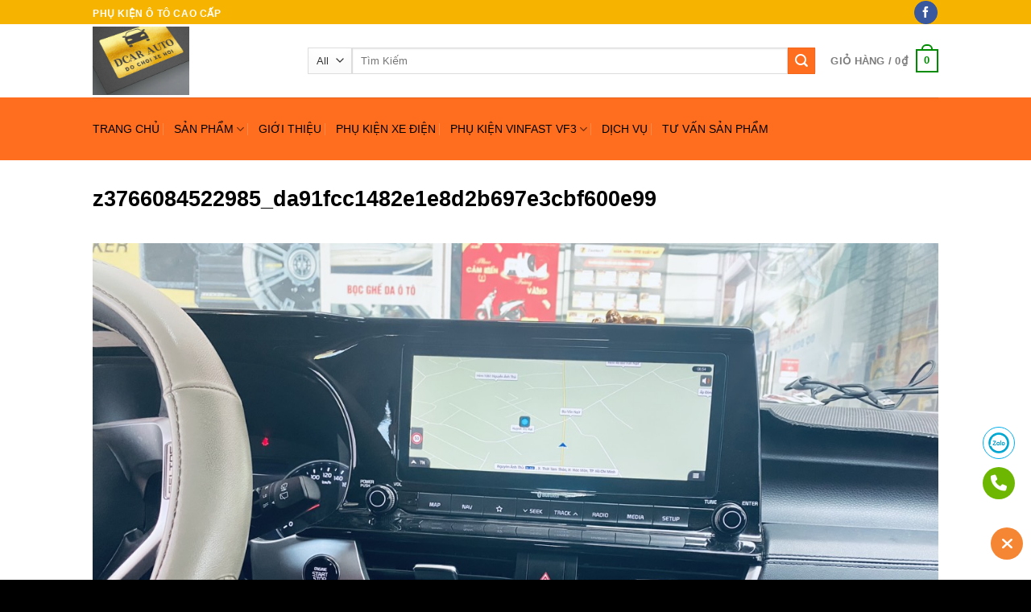

--- FILE ---
content_type: text/html; charset=UTF-8
request_url: https://dcarauto.com/?attachment_id=4480
body_size: 28030
content:
<!DOCTYPE html>
<!--[if IE 9 ]><html lang="vi" class="ie9 loading-site no-js"> <![endif]-->
<!--[if IE 8 ]><html lang="vi" class="ie8 loading-site no-js"> <![endif]-->
<!--[if (gte IE 9)|!(IE)]><!--><html lang="vi" class="loading-site no-js"> <!--<![endif]--><head><script data-no-optimize="1">var litespeed_docref=sessionStorage.getItem("litespeed_docref");litespeed_docref&&(Object.defineProperty(document,"referrer",{get:function(){return litespeed_docref}}),sessionStorage.removeItem("litespeed_docref"));</script> <meta charset="UTF-8" /><link rel="profile" href="http://gmpg.org/xfn/11" /><link rel="pingback" href="https://dcarauto.com/xmlrpc.php" /> <script type="litespeed/javascript">(function(html){html.className=html.className.replace(/\bno-js\b/,'js')})(document.documentElement)</script> <meta name='robots' content='index, follow, max-image-preview:large, max-snippet:-1, max-video-preview:-1' /><meta name="viewport" content="width=device-width, initial-scale=1, maximum-scale=1" /><title>z3766084522985_da91fcc1482e1e8d2b697e3cbf600e99 - Dcar Auto</title><link rel="canonical" href="https://dcarauto.com/" /><meta property="og:locale" content="vi_VN" /><meta property="og:type" content="article" /><meta property="og:title" content="z3766084522985_da91fcc1482e1e8d2b697e3cbf600e99 - Dcar Auto" /><meta property="og:url" content="https://dcarauto.com/" /><meta property="og:site_name" content="Dcar Auto" /><meta property="article:publisher" content="https://www.facebook.com/Ph%e1%bb%a5-ki%e1%bb%87n-n%e1%bb%99i-th%e1%ba%a5t-%c3%b4-t%c3%b4-204878673455886/" /><meta property="og:image" content="https://dcarauto.com" /><meta property="og:image:width" content="1276" /><meta property="og:image:height" content="956" /><meta property="og:image:type" content="image/jpeg" /><meta name="twitter:card" content="summary_large_image" /> <script type="application/ld+json" class="yoast-schema-graph">{"@context":"https://schema.org","@graph":[{"@type":"WebPage","@id":"https://dcarauto.com/","url":"https://dcarauto.com/","name":"z3766084522985_da91fcc1482e1e8d2b697e3cbf600e99 - Dcar Auto","isPartOf":{"@id":"https://dcarauto.com/#website"},"primaryImageOfPage":{"@id":"https://dcarauto.com/#primaryimage"},"image":{"@id":"https://dcarauto.com/#primaryimage"},"thumbnailUrl":"https://dcarauto.com/wp-content/uploads/2022/10/z3766084522985_da91fcc1482e1e8d2b697e3cbf600e99.jpg","datePublished":"2022-10-01T14:19:53+00:00","breadcrumb":{"@id":"https://dcarauto.com/#breadcrumb"},"inLanguage":"vi","potentialAction":[{"@type":"ReadAction","target":["https://dcarauto.com/"]}]},{"@type":"ImageObject","inLanguage":"vi","@id":"https://dcarauto.com/#primaryimage","url":"https://dcarauto.com/wp-content/uploads/2022/10/z3766084522985_da91fcc1482e1e8d2b697e3cbf600e99.jpg","contentUrl":"https://dcarauto.com/wp-content/uploads/2022/10/z3766084522985_da91fcc1482e1e8d2b697e3cbf600e99.jpg","width":1276,"height":956},{"@type":"BreadcrumbList","@id":"https://dcarauto.com/#breadcrumb","itemListElement":[{"@type":"ListItem","position":1,"name":"Home","item":"https://dcarauto.com/"},{"@type":"ListItem","position":2,"name":"ANDROID BOX VIỆT MAP BM9","item":"https://dcarauto.com/san-pham/android-box-viet-map-bm9-2/"},{"@type":"ListItem","position":3,"name":"z3766084522985_da91fcc1482e1e8d2b697e3cbf600e99"}]},{"@type":"WebSite","@id":"https://dcarauto.com/#website","url":"https://dcarauto.com/","name":"Dcar Auto","description":"Nâng Cấp Xe Hơi Toàn Diện","potentialAction":[{"@type":"SearchAction","target":{"@type":"EntryPoint","urlTemplate":"https://dcarauto.com/?s={search_term_string}"},"query-input":{"@type":"PropertyValueSpecification","valueRequired":true,"valueName":"search_term_string"}}],"inLanguage":"vi"}]}</script> <link rel='dns-prefetch' href='//fonts.googleapis.com' /><link rel="alternate" type="application/rss+xml" title="Dòng thông tin Dcar Auto &raquo;" href="https://dcarauto.com/feed/" /><link rel="alternate" type="application/rss+xml" title="Dcar Auto &raquo; Dòng bình luận" href="https://dcarauto.com/comments/feed/" /><link rel="alternate" type="application/rss+xml" title="Dcar Auto &raquo; z3766084522985_da91fcc1482e1e8d2b697e3cbf600e99 Dòng bình luận" href="https://dcarauto.com/?attachment_id=4480#main/feed/" /><link rel="alternate" title="oNhúng (JSON)" type="application/json+oembed" href="https://dcarauto.com/wp-json/oembed/1.0/embed?url=https%3A%2F%2Fdcarauto.com%2F%3Fattachment_id%3D4480%23main" /><link rel="alternate" title="oNhúng (XML)" type="text/xml+oembed" href="https://dcarauto.com/wp-json/oembed/1.0/embed?url=https%3A%2F%2Fdcarauto.com%2F%3Fattachment_id%3D4480%23main&#038;format=xml" /><style id='wp-img-auto-sizes-contain-inline-css' type='text/css'>img:is([sizes=auto i],[sizes^="auto," i]){contain-intrinsic-size:3000px 1500px}
/*# sourceURL=wp-img-auto-sizes-contain-inline-css */</style><style id="litespeed-ccss">ul{box-sizing:border-box}.entry-content{counter-reset:footnotes}:root{--wp--preset--font-size--normal:16px;--wp--preset--font-size--huge:42px}.screen-reader-text{border:0;clip-path:inset(50%);height:1px;margin:-1px;overflow:hidden;padding:0;position:absolute;width:1px;word-wrap:normal!important}:root{--wp--preset--aspect-ratio--square:1;--wp--preset--aspect-ratio--4-3:4/3;--wp--preset--aspect-ratio--3-4:3/4;--wp--preset--aspect-ratio--3-2:3/2;--wp--preset--aspect-ratio--2-3:2/3;--wp--preset--aspect-ratio--16-9:16/9;--wp--preset--aspect-ratio--9-16:9/16;--wp--preset--color--black:#000000;--wp--preset--color--cyan-bluish-gray:#abb8c3;--wp--preset--color--white:#ffffff;--wp--preset--color--pale-pink:#f78da7;--wp--preset--color--vivid-red:#cf2e2e;--wp--preset--color--luminous-vivid-orange:#ff6900;--wp--preset--color--luminous-vivid-amber:#fcb900;--wp--preset--color--light-green-cyan:#7bdcb5;--wp--preset--color--vivid-green-cyan:#00d084;--wp--preset--color--pale-cyan-blue:#8ed1fc;--wp--preset--color--vivid-cyan-blue:#0693e3;--wp--preset--color--vivid-purple:#9b51e0;--wp--preset--gradient--vivid-cyan-blue-to-vivid-purple:linear-gradient(135deg,rgba(6,147,227,1) 0%,rgb(155,81,224) 100%);--wp--preset--gradient--light-green-cyan-to-vivid-green-cyan:linear-gradient(135deg,rgb(122,220,180) 0%,rgb(0,208,130) 100%);--wp--preset--gradient--luminous-vivid-amber-to-luminous-vivid-orange:linear-gradient(135deg,rgba(252,185,0,1) 0%,rgba(255,105,0,1) 100%);--wp--preset--gradient--luminous-vivid-orange-to-vivid-red:linear-gradient(135deg,rgba(255,105,0,1) 0%,rgb(207,46,46) 100%);--wp--preset--gradient--very-light-gray-to-cyan-bluish-gray:linear-gradient(135deg,rgb(238,238,238) 0%,rgb(169,184,195) 100%);--wp--preset--gradient--cool-to-warm-spectrum:linear-gradient(135deg,rgb(74,234,220) 0%,rgb(151,120,209) 20%,rgb(207,42,186) 40%,rgb(238,44,130) 60%,rgb(251,105,98) 80%,rgb(254,248,76) 100%);--wp--preset--gradient--blush-light-purple:linear-gradient(135deg,rgb(255,206,236) 0%,rgb(152,150,240) 100%);--wp--preset--gradient--blush-bordeaux:linear-gradient(135deg,rgb(254,205,165) 0%,rgb(254,45,45) 50%,rgb(107,0,62) 100%);--wp--preset--gradient--luminous-dusk:linear-gradient(135deg,rgb(255,203,112) 0%,rgb(199,81,192) 50%,rgb(65,88,208) 100%);--wp--preset--gradient--pale-ocean:linear-gradient(135deg,rgb(255,245,203) 0%,rgb(182,227,212) 50%,rgb(51,167,181) 100%);--wp--preset--gradient--electric-grass:linear-gradient(135deg,rgb(202,248,128) 0%,rgb(113,206,126) 100%);--wp--preset--gradient--midnight:linear-gradient(135deg,rgb(2,3,129) 0%,rgb(40,116,252) 100%);--wp--preset--font-size--small:13px;--wp--preset--font-size--medium:20px;--wp--preset--font-size--large:36px;--wp--preset--font-size--x-large:42px;--wp--preset--spacing--20:0.44rem;--wp--preset--spacing--30:0.67rem;--wp--preset--spacing--40:1rem;--wp--preset--spacing--50:1.5rem;--wp--preset--spacing--60:2.25rem;--wp--preset--spacing--70:3.38rem;--wp--preset--spacing--80:5.06rem;--wp--preset--shadow--natural:6px 6px 9px rgba(0, 0, 0, 0.2);--wp--preset--shadow--deep:12px 12px 50px rgba(0, 0, 0, 0.4);--wp--preset--shadow--sharp:6px 6px 0px rgba(0, 0, 0, 0.2);--wp--preset--shadow--outlined:6px 6px 0px -3px rgba(255, 255, 255, 1), 6px 6px rgba(0, 0, 0, 1);--wp--preset--shadow--crisp:6px 6px 0px rgba(0, 0, 0, 1)}#ft-contact-icons{position:fixed;bottom:170px;left:64px;z-index:200001!important;list-style-type:none;list-style:none;max-height:0;overflow:hidden;margin:0;padding:0}#ft-contact-icons.active{max-height:2000px;overflow:visible}#ft-contact-icons .item{margin-bottom:10px;margin-left:0}#ft-contact-icons .item .icon{width:40px;height:40px;line-height:40px;text-align:center;display:inline-block;border-radius:31px;font-size:20px;list-style:none;background:#f58634}#ft-contact-icons .item a{color:#fff;display:flex;align-items:center;text-decoration:none}#ft-contact-icons .ws247-icon-zalo .icon{background:#fff url(/wp-content/plugins/all-in-one-contact-buttons-wpshare247/assets/zalo.png);background-position:center;background-size:70%;background-repeat:no-repeat!important;border:1px solid #00afee}#ft-contact-icons .ws247-icon-phone .icon{background:#6db703}#ft-contact-icons.contact-icons-right{left:auto;right:10px;margin:0}#ft-contact-icons.contact-icons-right .item a{-webkit-flex-direction:row-reverse;flex-direction:row-reverse}#ft-contact-icons-out-m{border-radius:10px;padding:15px 10px;margin-bottom:10px;position:relative}.show-all-icon{position:fixed;display:block;left:44px;bottom:0;text-decoration:none;opacity:1;z-index:200001!important;background:#00afee;padding:8px 20px;color:#fff;border-top-right-radius:8px;border-top-left-radius:8px}.show-all-icon i{transform:rotate(90deg);margin-left:10px}.show-all-icon.hide-me{opacity:0;bottom:0}.show-all-icon.contact-icons-right{left:auto;right:44px}.show-all-icon,.show-all-icon i{color:#fff}.fas{-moz-osx-font-smoothing:grayscale;-webkit-font-smoothing:antialiased;display:var(--fa-display,inline-block);font-style:normal;font-variant:normal;line-height:1;text-rendering:auto}.fas{font-family:"Font Awesome 6 Free"}.fa-phone:before{content:""}.fa-long-arrow-alt-up:before{content:""}.fa-times:before{content:""}:host,:root{--fa-style-family-brands:"Font Awesome 6 Brands";--fa-font-brands:normal 400 1em/1 "Font Awesome 6 Brands"}:host,:root{--fa-font-regular:normal 400 1em/1 "Font Awesome 6 Free"}:host,:root{--fa-style-family-classic:"Font Awesome 6 Free";--fa-font-solid:normal 900 1em/1 "Font Awesome 6 Free"}.fas{font-weight:900}html{font-family:sans-serif;-ms-text-size-adjust:100%;-webkit-text-size-adjust:100%}body{margin:0}article,footer,header,main,nav{display:block}a{background-color:#fff0}strong{font-weight:inherit}strong{font-weight:bolder}img{border-style:none}button,input,select,textarea{font:inherit}button,input,select{overflow:visible}button,select{text-transform:none}button,[type="submit"]{-webkit-appearance:button}button::-moz-focus-inner,input::-moz-focus-inner{border:0;padding:0}button:-moz-focusring,input:-moz-focusring{outline:1px dotted ButtonText}textarea{overflow:auto}[type="checkbox"]{box-sizing:border-box;padding:0}[type="search"]{-webkit-appearance:textfield}[type="search"]::-webkit-search-cancel-button,[type="search"]::-webkit-search-decoration{-webkit-appearance:none}*,*:before,*:after{box-sizing:border-box}html{box-sizing:border-box;background-attachment:fixed}body{color:#777;scroll-behavior:smooth;-webkit-font-smoothing:antialiased;-moz-osx-font-smoothing:grayscale}img{max-width:100%;height:auto;display:inline-block;vertical-align:middle}a,button,input{-ms-touch-action:manipulation;touch-action:manipulation}.columns{position:relative;margin:0;padding:0 15px 30px;width:100%}@media screen and (min-width:850px){.large-12{max-width:100%;-ms-flex-preferred-size:100%;flex-basis:100%}}body,.container,.row{width:100%;margin-left:auto;margin-right:auto}.container{padding-left:15px;padding-right:15px}.container,.row{max-width:1080px}.flex-row{-js-display:flex;display:-ms-flexbox;display:flex;-ms-flex-flow:row nowrap;flex-flow:row nowrap;-ms-flex-align:center;align-items:center;-ms-flex-pack:justify;justify-content:space-between;width:100%}.header .flex-row{height:100%}.flex-col{max-height:100%}.flex-grow{-ms-flex:1;flex:1;-ms-flex-negative:1;-ms-flex-preferred-size:auto!important}.flex-center{margin:0 auto}.flex-left{margin-right:auto}.flex-right{margin-left:auto}@media all and (-ms-high-contrast:none){.nav>li>a>i{top:-1px}}.row{width:100%;-js-display:flex;display:-ms-flexbox;display:flex;-ms-flex-flow:row wrap;flex-flow:row wrap}.row>div:not(.col):not([class^="col-"]){width:100%!important}.nav-dropdown{position:absolute;min-width:260px;max-height:0;z-index:9;padding:20px 0 20px;opacity:0;margin:0;box-shadow:1px 1px 15px rgb(0 0 0/.15);border:2px solid #ddd;color:#777;background-color:#fff;text-align:left;display:table;left:-99999px}.nav-dropdown:after{visibility:hidden;display:block;content:"";clear:both;height:0}.nav-dropdown li{display:block;margin:0;vertical-align:top}.nav-dropdown li ul{margin:0;padding:0}.nav-dropdown>li.html{min-width:260px}.nav-column li>a,.nav-dropdown>li>a{width:auto;display:block;padding:10px 20px;line-height:1.3}.nav-column>li:last-child:not(.nav-dropdown-col)>a,.nav-dropdown>li:last-child:not(.nav-dropdown-col)>a{border-bottom:0!important}.nav-dropdown>li.nav-dropdown-col{text-align:left;display:table-cell;white-space:nowrap;width:160px;min-width:160px}.nav-dropdown>li.nav-dropdown-col:not(:last-child){border-right:1px solid #fff0}.nav-dropdown .menu-item-has-children>a,.nav-dropdown .nav-dropdown-col>a{text-transform:uppercase;font-size:.8em;font-weight:bolder;color:#000}.nav-dropdown.nav-dropdown-bold>li.nav-dropdown-col{border-color:#f1f1f1}.nav-dropdown-bold .nav-column li>a,.nav-dropdown.nav-dropdown-bold>li>a{margin:0 10px;padding-left:10px;border-radius:10px;padding-right:5px}.nav-dropdown.nav-dropdown-bold li.html{padding:0 20px 10px}.nav-dropdown-has-arrow li.has-dropdown:after,.nav-dropdown-has-arrow li.has-dropdown:before{bottom:-2px;z-index:10;opacity:0;left:50%;border:solid #fff0;content:"";height:0;width:0;position:absolute}.nav-dropdown-has-arrow li.has-dropdown:after{border-color:#fff0;border-bottom-color:#fff;border-width:8px;margin-left:-8px}.nav-dropdown-has-arrow li.has-dropdown:before{z-index:-999;border-bottom-color:#ddd;border-width:11px;margin-left:-11px}.nav p{margin:0;padding-bottom:0}.nav,.nav ul:not(.nav-dropdown){margin:0;padding:0}.nav{width:100%;position:relative;display:inline-block;display:-ms-flexbox;display:flex;-ms-flex-flow:row wrap;flex-flow:row wrap;-ms-flex-align:center;align-items:center}.nav>li{display:inline-block;list-style:none;margin:0;padding:0;position:relative;margin:0 7px}.nav>li>a{padding:10px 0;display:inline-block;display:-ms-inline-flexbox;display:inline-flex;-ms-flex-wrap:wrap;flex-wrap:wrap;-ms-flex-align:center;align-items:center}.nav-small.nav>li.html{font-size:.75em}.nav-center{-ms-flex-pack:center;justify-content:center}.nav-left{-ms-flex-pack:start;justify-content:flex-start}.nav-right{-ms-flex-pack:end;justify-content:flex-end}@media (max-width:849px){.medium-nav-center{-ms-flex-pack:center;justify-content:center}}.nav>li>a,.nav-dropdown>li>a,.nav-column>li>a{color:rgb(102 102 102/.85)}.nav-dropdown>li>a,.nav-column>li>a{display:block}.nav li:first-child{margin-left:0!important}.nav li:last-child{margin-right:0!important}.nav-uppercase>li>a{letter-spacing:.02em;text-transform:uppercase;font-weight:bolder}@media (min-width:850px){.nav-divided>li{margin:0 .7em}.nav-divided>li+li>a:after{content:"";position:absolute;top:50%;width:1px;border-left:1px solid rgb(0 0 0/.1);height:15px;margin-top:-7px;left:-1em}}li.html form,li.html select,li.html input{margin:0}.nav.nav-vertical{-ms-flex-flow:column;flex-flow:column}.nav.nav-vertical li{list-style:none;margin:0;width:100%}.nav-vertical li li{font-size:1em;padding-left:.5em}.nav-vertical>li{display:-ms-flexbox;display:flex;-ms-flex-flow:row wrap;flex-flow:row wrap;-ms-flex-align:center;align-items:center}.nav-vertical>li ul{width:100%}.nav-vertical li li.menu-item-has-children{margin-bottom:1em}.nav-vertical>li>ul>li a,.nav-vertical>li>a{display:block;width:auto;-ms-flex-positive:1;flex-grow:1}.nav-vertical li li.menu-item-has-children>a{color:#000;text-transform:uppercase;font-size:.8em;font-weight:bolder}.nav-vertical>li.html{padding-top:1em;padding-bottom:1em}.nav-vertical>li>ul li a{color:#666}.nav-vertical>li>ul{margin:0 0 2em;padding-left:1em}.nav .children{position:fixed;opacity:0;left:-99999px;-ms-transform:translateX(-10px);transform:translateX(-10px)}.nav-sidebar.nav-vertical>li+li{border-top:1px solid #ececec}.nav-vertical>li+li{border-top:1px solid #ececec}.button,button{position:relative;display:inline-block;background-color:#fff0;text-transform:uppercase;font-size:.97em;letter-spacing:.03em;font-weight:bolder;text-align:center;color:currentColor;text-decoration:none;border:1px solid #fff0;vertical-align:middle;border-radius:0;margin-top:0;margin-right:1em;text-shadow:none;line-height:2.4em;min-height:2.5em;padding:0 1.2em;max-width:100%;text-rendering:optimizeLegibility;box-sizing:border-box}.button.is-outline{line-height:2.19em}.button{color:#fff;background-color:#446084;background-color:var(--primary-color);border-color:rgb(0 0 0/.05)}.button.is-outline{border:2px solid currentColor;background-color:#fff0}.is-outline{color:silver}.primary{background-color:#446084}.secondary{background-color:#d26e4b}.header-button{display:inline-block}.header-button .button{margin:0}.flex-col button,.flex-col .button,.flex-col input{margin-bottom:0}form{margin-bottom:0}input[type="search"],input[type="text"],input[type="password"],textarea,select{box-sizing:border-box;border:1px solid #ddd;padding:0 .75em;height:2.507em;font-size:.97em;border-radius:0;max-width:100%;width:100%;vertical-align:middle;background-color:#fff;color:#333;box-shadow:inset 0 1px 2px rgb(0 0 0/.1)}input[type="search"],input[type="text"],textarea{-webkit-appearance:none;-moz-appearance:none;appearance:none}textarea{padding-top:.7em;min-height:120px}label{font-weight:700;display:block;font-size:.9em;margin-bottom:.4em}input[type="checkbox"]{display:inline;margin-right:10px;font-size:16px}select{box-shadow:inset 0-1.4em 1em 0 rgb(0 0 0/.02);background-color:#fff;-webkit-appearance:none;-moz-appearance:none;background-image:url(data:image/svg+xml;charset=utf8,\ %3Csvg\ xmlns=\'http://www.w3.org/2000/svg\'\ width=\'24\'\ height=\'24\'\ viewBox=\'0\ 0\ 24\ 24\'\ fill=\'none\'\ stroke=\'%23333\'\ stroke-width=\'2\'\ stroke-linecap=\'round\'\ stroke-linejoin=\'round\'\ class=\'feather\ feather-chevron-down\'%3E%3Cpolyline\ points=\'6\ 9\ 12\ 15\ 18\ 9\'%3E%3C/polyline%3E%3C/svg%3E);background-position:right .45em top 50%;background-repeat:no-repeat;padding-right:1.4em;background-size:auto 16px;border-radius:0;display:block}select.resize-select{width:55px}@media screen and (-ms-high-contrast:active),(-ms-high-contrast:none){select::-ms-expand{display:none}}i[class^="icon-"]{font-family:"fl-icons"!important;font-display:block;speak:none!important;margin:0;padding:0;display:inline-block;font-style:normal!important;font-weight:normal!important;font-variant:normal!important;text-transform:none!important;position:relative;line-height:1.2}button i,.button i{vertical-align:middle;top:-1.5px}.button.icon{margin-left:.12em;margin-right:.12em;min-width:2.5em;padding-left:.6em;padding-right:.6em;display:inline-block}.button.icon i{font-size:1.2em}.button.icon.is-small{border-width:1px}.button.icon.is-small i{top:-1px}.button.icon.circle{padding-left:0;padding-right:0}.button.icon.circle>i{margin:0 8px}.button.icon.circle>i:only-child{margin:0}.nav>li>a>i{vertical-align:middle;font-size:20px}.has-dropdown .icon-angle-down{font-size:16px;margin-left:.2em;opacity:.6}.image-icon{display:inline-block;height:auto;vertical-align:middle;position:relative}span+.image-icon{margin-left:10px}img{opacity:1}.lightbox-content{background-color:#fff;max-width:875px;margin:0 auto;transform:translateZ(0);box-shadow:3px 3px 20px 0 rgb(0 0 0/.15);position:relative}.lightbox-content .lightbox-inner{padding:30px 20px}.mfp-hide{display:none!important}label{color:#222}a{color:#334862;text-decoration:none}a.plain{color:currentColor}ul{list-style:disc}ul{margin-top:0;padding:0}ul ul{margin:1.5em 0 1.5em 3em}li{margin-bottom:.6em}.button,button,input,textarea,select{margin-bottom:1em}form,p,ul{margin-bottom:1.3em}form p{margin-bottom:.5em}body{line-height:1.6}h1,h3{color:#555;width:100%;margin-top:0;margin-bottom:.5em;text-rendering:optimizeSpeed}h1{font-size:1.7em;line-height:1.3}h3{font-size:1.25em}@media (max-width:549px){h1{font-size:1.4em}h3{font-size:1em}}p{margin-top:0}.uppercase{line-height:1.05;letter-spacing:.05em;text-transform:uppercase}.is-normal{font-weight:400}.uppercase{line-height:1.2;text-transform:uppercase}.is-small,.is-small.button{font-size:.8em}.nav>li>a{font-size:.8em}.nav>li.html{font-size:.85em}.nav-size-medium>li>a{font-size:.9em}.nav-spacing-medium>li{margin:0 9px}.nav-spacing-large>li{margin:0 11px}.container:after,.row:after{content:"";display:table;clear:both}@media (min-width:850px){.show-for-medium{display:none!important}}@media (max-width:849px){.hide-for-medium{display:none!important}}.full-width{width:100%!important;max-width:100%!important;padding-left:0!important;padding-right:0!important;display:block}.mb-0{margin-bottom:0!important}.ml-0{margin-left:0!important}.text-left{text-align:left}.relative{position:relative!important}.fixed{position:fixed!important;z-index:12}.left{left:0}.bottom{bottom:0}.fill{position:absolute;top:0;left:0;height:100%;right:0;bottom:0;padding:0!important;margin:0!important}.circle{border-radius:999px!important;object-fit:cover}.z-1{z-index:21}.z-top{z-index:9995}.no-scrollbar{-ms-overflow-style:-ms-autohiding-scrollbar}.no-scrollbar::-webkit-scrollbar{width:0px!important;height:0px!important}.screen-reader-text{clip:rect(1px,1px,1px,1px);position:absolute!important;height:1px;width:1px;overflow:hidden}.button.tooltip{opacity:1}.nav-dark .nav>li>a{color:rgb(255 255 255/.8)}.nav-dark .nav-divided>li+li>a:after{border-color:rgb(255 255 255/.2)}.nav-dark .nav>li.html{color:#fff}html{overflow-x:hidden}#wrapper,#main{background-color:#fff;position:relative}.page-wrapper{padding-top:30px;padding-bottom:30px}.header,.header-wrapper{width:100%;z-index:30;position:relative;background-size:cover;background-position:50%0}.header-bg-color{background-color:rgb(255 255 255/.9)}.header-top,.header-bottom{display:-ms-flexbox;display:flex;-ms-flex-align:center;align-items:center;-ms-flex-wrap:no-wrap;flex-wrap:no-wrap}.header-bg-image,.header-bg-color{background-position:50%0}.header-top{background-color:#446084;z-index:11;position:relative;min-height:20px}.header-main{z-index:10;position:relative}.header-bottom{z-index:9;position:relative;min-height:35px}.top-divider{margin-bottom:-1px;border-top:1px solid currentColor;opacity:.1}.nav>li.header-divider{border-left:1px solid rgb(0 0 0/.1);height:30px;vertical-align:middle;position:relative;margin:0 7.5px}.entry-content{padding-top:1.5em;padding-bottom:1.5em}footer.entry-meta{font-size:.8em;border-top:1px solid #ececec;border-bottom:2px solid #ececec;padding:.5em 0 .6em}@media (min-width:850px){.comment-form>p{padding:0 15px;width:100%}}html{background-color:#5b5b5b}.back-to-top{margin:0;opacity:0;bottom:20px;right:20px;-ms-transform:translateY(30%);transform:translateY(30%)}.back-to-top.left{left:20px;right:unset}.logo{line-height:1;margin:0}.logo a{text-decoration:none;display:block;color:#446084;font-size:32px;text-transform:uppercase;font-weight:bolder;margin:0}.logo img{display:block;width:auto}.header-logo-dark{display:none!important}.logo-left .logo{margin-left:0;margin-right:30px}@media screen and (max-width:849px){.header-inner .nav{-ms-flex-wrap:nowrap;flex-wrap:nowrap}.medium-logo-center .flex-left{-ms-flex-order:1;order:1;-ms-flex:1 1 0%;flex:1 1 0%}.medium-logo-center .logo{-ms-flex-order:2;order:2;text-align:center;margin:0 15px}.medium-logo-center .logo img{margin:0 auto}.medium-logo-center .flex-right{-ms-flex:1 1 0%;flex:1 1 0%;-ms-flex-order:3;order:3}}.sidebar-menu .search-form{display:block!important}.searchform-wrapper form{margin-bottom:0}.mobile-nav>.search-form,.sidebar-menu .search-form{padding:5px 0;width:100%}.searchform-wrapper:not(.form-flat) .submit-button{border-top-left-radius:0!important;border-bottom-left-radius:0!important}.searchform{position:relative}.searchform .button.icon{margin:0}.searchform .button.icon i{font-size:1.2em}.searchform-wrapper{width:100%}.header .search-form .live-search-results{text-align:left;color:#111;top:105%;box-shadow:0 0 10px 0 rgb(0 0 0/.1);left:0;right:0;background-color:rgb(255 255 255/.95);position:absolute}.icon-menu:before{content:""}.icon-angle-up:before{content:""}.icon-angle-down:before{content:""}.icon-facebook:before{content:""}.icon-search:before{content:""}.social-icons{display:inline-block;vertical-align:middle;font-size:.85em;color:#999}.html .social-icons{font-size:1em}.html .social-icons .button{margin-bottom:0}.social-icons i{min-width:1em}.nav-dark .social-icons{color:#FFF}.social-icons .button.icon:not(.is-outline){background-color:currentColor!important;border-color:currentColor!important}.social-icons .button.icon:not(.is-outline)>i{color:#fff!important}.button.facebook:not(.is-outline){color:#3a589d!important}.woocommerce-form-login .button{margin-bottom:0}p.form-row-wide{clear:both}span.amount{white-space:nowrap;color:#111;font-weight:700}.header-cart-title span.amount{color:currentColor}.cart-icon{display:inline-block}.cart-icon strong{border-radius:0;font-weight:700;margin:.3em 0;border:2px solid #446084;color:#446084;position:relative;display:inline-block;vertical-align:middle;text-align:center;width:2.2em;height:2.2em;font-size:1em;line-height:1.9em;font-family:Helvetica,Arial,Sans-serif}.cart-icon strong:after{bottom:100%;margin-bottom:0;margin-left:-7px;height:8px;width:14px;left:50%;content:" ";position:absolute;border:2px solid #446084;border-top-left-radius:99px;border-top-right-radius:99px;border-bottom:0}.entry-meta{display:none!important}:root{--primary-color:#f6b300}.header-main{height:91px}#logo img{max-height:91px}#logo{width:237px}#logo img{padding:3px 0}.header-bottom{min-height:78px}.header-top{min-height:30px}.search-form{width:100%}.header-bg-color,.header-wrapper{background-color:rgb(255 255 255/.9)}.header-bottom{background-color:#ff6e1f}.header-bottom-nav>li>a{line-height:16px}@media (max-width:549px){.header-main{height:70px}#logo img{max-height:70px}}.nav-dropdown-has-arrow li.has-dropdown:before{border-bottom-color:#ffc000}.nav .nav-dropdown{border-color:#ffc000}.nav-dropdown{font-size:100%}.nav-dropdown-has-arrow li.has-dropdown:after{border-bottom-color:#fff}.nav .nav-dropdown{background-color:#fff}.logo a,.cart-icon strong{color:#f6b300}button[type="submit"],.button.submit-button,.button.primary:not(.is-outline),.header-top,.button.primary:not(.is-outline){background-color:#f6b300}.cart-icon strong:after,.cart-icon strong{border-color:#f6b300}.button.secondary:not(.is-outline){background-color:#ff6e1f}body{font-size:100%}@media screen and (max-width:549px){body{font-size:100%}}body{font-family:"Roboto",sans-serif}body{font-weight:0}body{color:#000}.nav>li>a{font-family:"Roboto",sans-serif}.nav>li>a{font-weight:0}h1,h3{font-family:"Roboto",sans-serif}h1,h3{font-weight:0}h1,h3{color:#000}.header:not(.transparent) .header-bottom-nav.nav>li>a{color:#000}a{color:#000}.header-main .cart-icon strong{color:#008c00!important}.header-main .cart-icon strong:after,.header-main .cart-icon strong{border-color:#008c00!important}.header-main .header-button>.button:not(.is-outline){background-color:#008c00!important}html{background-color:#000}.screen-reader-text{clip:rect(1px,1px,1px,1px);word-wrap:normal!important;border:0;clip-path:inset(50%);height:1px;margin:-1px;overflow:hidden;overflow-wrap:normal!important;padding:0;position:absolute!important;width:1px}#ft-contact-icons{bottom:15px}.show-all-icon,.show-all-icon i{color:#b1bc0f}</style><link rel="preload" data-asynced="1" data-optimized="2" as="style" onload="this.onload=null;this.rel='stylesheet'" href="https://dcarauto.com/wp-content/litespeed/ucss/92d7c9b17fd5fa26e0e3ecdbeac0a0c3.css?ver=f3db1" /><script data-optimized="1" type="litespeed/javascript" data-src="https://dcarauto.com/wp-content/plugins/litespeed-cache/assets/js/css_async.min.js"></script> <style id='global-styles-inline-css' type='text/css'>:root{--wp--preset--aspect-ratio--square: 1;--wp--preset--aspect-ratio--4-3: 4/3;--wp--preset--aspect-ratio--3-4: 3/4;--wp--preset--aspect-ratio--3-2: 3/2;--wp--preset--aspect-ratio--2-3: 2/3;--wp--preset--aspect-ratio--16-9: 16/9;--wp--preset--aspect-ratio--9-16: 9/16;--wp--preset--color--black: #000000;--wp--preset--color--cyan-bluish-gray: #abb8c3;--wp--preset--color--white: #ffffff;--wp--preset--color--pale-pink: #f78da7;--wp--preset--color--vivid-red: #cf2e2e;--wp--preset--color--luminous-vivid-orange: #ff6900;--wp--preset--color--luminous-vivid-amber: #fcb900;--wp--preset--color--light-green-cyan: #7bdcb5;--wp--preset--color--vivid-green-cyan: #00d084;--wp--preset--color--pale-cyan-blue: #8ed1fc;--wp--preset--color--vivid-cyan-blue: #0693e3;--wp--preset--color--vivid-purple: #9b51e0;--wp--preset--gradient--vivid-cyan-blue-to-vivid-purple: linear-gradient(135deg,rgb(6,147,227) 0%,rgb(155,81,224) 100%);--wp--preset--gradient--light-green-cyan-to-vivid-green-cyan: linear-gradient(135deg,rgb(122,220,180) 0%,rgb(0,208,130) 100%);--wp--preset--gradient--luminous-vivid-amber-to-luminous-vivid-orange: linear-gradient(135deg,rgb(252,185,0) 0%,rgb(255,105,0) 100%);--wp--preset--gradient--luminous-vivid-orange-to-vivid-red: linear-gradient(135deg,rgb(255,105,0) 0%,rgb(207,46,46) 100%);--wp--preset--gradient--very-light-gray-to-cyan-bluish-gray: linear-gradient(135deg,rgb(238,238,238) 0%,rgb(169,184,195) 100%);--wp--preset--gradient--cool-to-warm-spectrum: linear-gradient(135deg,rgb(74,234,220) 0%,rgb(151,120,209) 20%,rgb(207,42,186) 40%,rgb(238,44,130) 60%,rgb(251,105,98) 80%,rgb(254,248,76) 100%);--wp--preset--gradient--blush-light-purple: linear-gradient(135deg,rgb(255,206,236) 0%,rgb(152,150,240) 100%);--wp--preset--gradient--blush-bordeaux: linear-gradient(135deg,rgb(254,205,165) 0%,rgb(254,45,45) 50%,rgb(107,0,62) 100%);--wp--preset--gradient--luminous-dusk: linear-gradient(135deg,rgb(255,203,112) 0%,rgb(199,81,192) 50%,rgb(65,88,208) 100%);--wp--preset--gradient--pale-ocean: linear-gradient(135deg,rgb(255,245,203) 0%,rgb(182,227,212) 50%,rgb(51,167,181) 100%);--wp--preset--gradient--electric-grass: linear-gradient(135deg,rgb(202,248,128) 0%,rgb(113,206,126) 100%);--wp--preset--gradient--midnight: linear-gradient(135deg,rgb(2,3,129) 0%,rgb(40,116,252) 100%);--wp--preset--font-size--small: 13px;--wp--preset--font-size--medium: 20px;--wp--preset--font-size--large: 36px;--wp--preset--font-size--x-large: 42px;--wp--preset--spacing--20: 0.44rem;--wp--preset--spacing--30: 0.67rem;--wp--preset--spacing--40: 1rem;--wp--preset--spacing--50: 1.5rem;--wp--preset--spacing--60: 2.25rem;--wp--preset--spacing--70: 3.38rem;--wp--preset--spacing--80: 5.06rem;--wp--preset--shadow--natural: 6px 6px 9px rgba(0, 0, 0, 0.2);--wp--preset--shadow--deep: 12px 12px 50px rgba(0, 0, 0, 0.4);--wp--preset--shadow--sharp: 6px 6px 0px rgba(0, 0, 0, 0.2);--wp--preset--shadow--outlined: 6px 6px 0px -3px rgb(255, 255, 255), 6px 6px rgb(0, 0, 0);--wp--preset--shadow--crisp: 6px 6px 0px rgb(0, 0, 0);}:where(.is-layout-flex){gap: 0.5em;}:where(.is-layout-grid){gap: 0.5em;}body .is-layout-flex{display: flex;}.is-layout-flex{flex-wrap: wrap;align-items: center;}.is-layout-flex > :is(*, div){margin: 0;}body .is-layout-grid{display: grid;}.is-layout-grid > :is(*, div){margin: 0;}:where(.wp-block-columns.is-layout-flex){gap: 2em;}:where(.wp-block-columns.is-layout-grid){gap: 2em;}:where(.wp-block-post-template.is-layout-flex){gap: 1.25em;}:where(.wp-block-post-template.is-layout-grid){gap: 1.25em;}.has-black-color{color: var(--wp--preset--color--black) !important;}.has-cyan-bluish-gray-color{color: var(--wp--preset--color--cyan-bluish-gray) !important;}.has-white-color{color: var(--wp--preset--color--white) !important;}.has-pale-pink-color{color: var(--wp--preset--color--pale-pink) !important;}.has-vivid-red-color{color: var(--wp--preset--color--vivid-red) !important;}.has-luminous-vivid-orange-color{color: var(--wp--preset--color--luminous-vivid-orange) !important;}.has-luminous-vivid-amber-color{color: var(--wp--preset--color--luminous-vivid-amber) !important;}.has-light-green-cyan-color{color: var(--wp--preset--color--light-green-cyan) !important;}.has-vivid-green-cyan-color{color: var(--wp--preset--color--vivid-green-cyan) !important;}.has-pale-cyan-blue-color{color: var(--wp--preset--color--pale-cyan-blue) !important;}.has-vivid-cyan-blue-color{color: var(--wp--preset--color--vivid-cyan-blue) !important;}.has-vivid-purple-color{color: var(--wp--preset--color--vivid-purple) !important;}.has-black-background-color{background-color: var(--wp--preset--color--black) !important;}.has-cyan-bluish-gray-background-color{background-color: var(--wp--preset--color--cyan-bluish-gray) !important;}.has-white-background-color{background-color: var(--wp--preset--color--white) !important;}.has-pale-pink-background-color{background-color: var(--wp--preset--color--pale-pink) !important;}.has-vivid-red-background-color{background-color: var(--wp--preset--color--vivid-red) !important;}.has-luminous-vivid-orange-background-color{background-color: var(--wp--preset--color--luminous-vivid-orange) !important;}.has-luminous-vivid-amber-background-color{background-color: var(--wp--preset--color--luminous-vivid-amber) !important;}.has-light-green-cyan-background-color{background-color: var(--wp--preset--color--light-green-cyan) !important;}.has-vivid-green-cyan-background-color{background-color: var(--wp--preset--color--vivid-green-cyan) !important;}.has-pale-cyan-blue-background-color{background-color: var(--wp--preset--color--pale-cyan-blue) !important;}.has-vivid-cyan-blue-background-color{background-color: var(--wp--preset--color--vivid-cyan-blue) !important;}.has-vivid-purple-background-color{background-color: var(--wp--preset--color--vivid-purple) !important;}.has-black-border-color{border-color: var(--wp--preset--color--black) !important;}.has-cyan-bluish-gray-border-color{border-color: var(--wp--preset--color--cyan-bluish-gray) !important;}.has-white-border-color{border-color: var(--wp--preset--color--white) !important;}.has-pale-pink-border-color{border-color: var(--wp--preset--color--pale-pink) !important;}.has-vivid-red-border-color{border-color: var(--wp--preset--color--vivid-red) !important;}.has-luminous-vivid-orange-border-color{border-color: var(--wp--preset--color--luminous-vivid-orange) !important;}.has-luminous-vivid-amber-border-color{border-color: var(--wp--preset--color--luminous-vivid-amber) !important;}.has-light-green-cyan-border-color{border-color: var(--wp--preset--color--light-green-cyan) !important;}.has-vivid-green-cyan-border-color{border-color: var(--wp--preset--color--vivid-green-cyan) !important;}.has-pale-cyan-blue-border-color{border-color: var(--wp--preset--color--pale-cyan-blue) !important;}.has-vivid-cyan-blue-border-color{border-color: var(--wp--preset--color--vivid-cyan-blue) !important;}.has-vivid-purple-border-color{border-color: var(--wp--preset--color--vivid-purple) !important;}.has-vivid-cyan-blue-to-vivid-purple-gradient-background{background: var(--wp--preset--gradient--vivid-cyan-blue-to-vivid-purple) !important;}.has-light-green-cyan-to-vivid-green-cyan-gradient-background{background: var(--wp--preset--gradient--light-green-cyan-to-vivid-green-cyan) !important;}.has-luminous-vivid-amber-to-luminous-vivid-orange-gradient-background{background: var(--wp--preset--gradient--luminous-vivid-amber-to-luminous-vivid-orange) !important;}.has-luminous-vivid-orange-to-vivid-red-gradient-background{background: var(--wp--preset--gradient--luminous-vivid-orange-to-vivid-red) !important;}.has-very-light-gray-to-cyan-bluish-gray-gradient-background{background: var(--wp--preset--gradient--very-light-gray-to-cyan-bluish-gray) !important;}.has-cool-to-warm-spectrum-gradient-background{background: var(--wp--preset--gradient--cool-to-warm-spectrum) !important;}.has-blush-light-purple-gradient-background{background: var(--wp--preset--gradient--blush-light-purple) !important;}.has-blush-bordeaux-gradient-background{background: var(--wp--preset--gradient--blush-bordeaux) !important;}.has-luminous-dusk-gradient-background{background: var(--wp--preset--gradient--luminous-dusk) !important;}.has-pale-ocean-gradient-background{background: var(--wp--preset--gradient--pale-ocean) !important;}.has-electric-grass-gradient-background{background: var(--wp--preset--gradient--electric-grass) !important;}.has-midnight-gradient-background{background: var(--wp--preset--gradient--midnight) !important;}.has-small-font-size{font-size: var(--wp--preset--font-size--small) !important;}.has-medium-font-size{font-size: var(--wp--preset--font-size--medium) !important;}.has-large-font-size{font-size: var(--wp--preset--font-size--large) !important;}.has-x-large-font-size{font-size: var(--wp--preset--font-size--x-large) !important;}
/*# sourceURL=global-styles-inline-css */</style><style id='classic-theme-styles-inline-css' type='text/css'>/*! This file is auto-generated */
.wp-block-button__link{color:#fff;background-color:#32373c;border-radius:9999px;box-shadow:none;text-decoration:none;padding:calc(.667em + 2px) calc(1.333em + 2px);font-size:1.125em}.wp-block-file__button{background:#32373c;color:#fff;text-decoration:none}
/*# sourceURL=/wp-includes/css/classic-themes.min.css */</style><style id='woocommerce-inline-inline-css' type='text/css'>.woocommerce form .form-row .required { visibility: visible; }
/*# sourceURL=woocommerce-inline-inline-css */</style> <script type="litespeed/javascript" data-src="https://dcarauto.com/wp-includes/js/jquery/jquery.min.js" id="jquery-core-js"></script> <script id="wc-add-to-cart-js-extra" type="litespeed/javascript">var wc_add_to_cart_params={"ajax_url":"/wp-admin/admin-ajax.php","wc_ajax_url":"/?wc-ajax=%%endpoint%%","i18n_view_cart":"Xem gi\u1ecf h\u00e0ng","cart_url":"https://dcarauto.com/cart/","is_cart":"","cart_redirect_after_add":"no"}</script> <script id="woocommerce-js-extra" type="litespeed/javascript">var woocommerce_params={"ajax_url":"/wp-admin/admin-ajax.php","wc_ajax_url":"/?wc-ajax=%%endpoint%%","i18n_password_show":"Hi\u1ec3n th\u1ecb m\u1eadt kh\u1ea9u","i18n_password_hide":"\u1ea8n m\u1eadt kh\u1ea9u"}</script> <link rel="https://api.w.org/" href="https://dcarauto.com/wp-json/" /><link rel="alternate" title="JSON" type="application/json" href="https://dcarauto.com/wp-json/wp/v2/media/4480" /><link rel="EditURI" type="application/rsd+xml" title="RSD" href="https://dcarauto.com/xmlrpc.php?rsd" /><meta name="generator" content="WordPress 6.9" /><meta name="generator" content="WooCommerce 10.4.3" /><link rel='shortlink' href='https://dcarauto.com/?p=4480' /><style>/* CSS added by WP Meta and Date Remover*/.wp-block-post-author__name{display:none !important;}
.wp-block-post-date{display:none !important;}
 .entry-meta {display:none !important;}
	.home .entry-meta { display: none; }
	.entry-footer {display:none !important;}
	.home .entry-footer { display: none; }</style><style>.bg{opacity: 0; transition: opacity 1s; -webkit-transition: opacity 1s;} .bg-loaded{opacity: 1;}</style><!--[if IE]><link rel="stylesheet" type="text/css" href="https://dcarauto.com/wp-content/themes/flatsome/assets/css/ie-fallback.css"><script src="//cdnjs.cloudflare.com/ajax/libs/html5shiv/3.6.1/html5shiv.js"></script><script>var head = document.getElementsByTagName('head')[0],style = document.createElement('style');style.type = 'text/css';style.styleSheet.cssText = ':before,:after{content:none !important';head.appendChild(style);setTimeout(function(){head.removeChild(style);}, 0);</script><script src="https://dcarauto.com/wp-content/themes/flatsome/assets/libs/ie-flexibility.js"></script><![endif]-->	<noscript><style>.woocommerce-product-gallery{ opacity: 1 !important; }</style></noscript><link rel="icon" href="https://dcarauto.com/wp-content/uploads/2025/08/cropped-z6546237021460_b567c1409271d6003e96f24120c64730-32x32.jpg" sizes="32x32" /><link rel="icon" href="https://dcarauto.com/wp-content/uploads/2025/08/cropped-z6546237021460_b567c1409271d6003e96f24120c64730-192x192.jpg" sizes="192x192" /><link rel="apple-touch-icon" href="https://dcarauto.com/wp-content/uploads/2025/08/cropped-z6546237021460_b567c1409271d6003e96f24120c64730-180x180.jpg" /><meta name="msapplication-TileImage" content="https://dcarauto.com/wp-content/uploads/2025/08/cropped-z6546237021460_b567c1409271d6003e96f24120c64730-270x270.jpg" /><style id="custom-css" type="text/css">:root {--primary-color: #f6b300;}.header-main{height: 91px}#logo img{max-height: 91px}#logo{width:237px;}#logo img{padding:3px 0;}.header-bottom{min-height: 78px}.header-top{min-height: 30px}.transparent .header-main{height: 265px}.transparent #logo img{max-height: 265px}.has-transparent + .page-title:first-of-type,.has-transparent + #main > .page-title,.has-transparent + #main > div > .page-title,.has-transparent + #main .page-header-wrapper:first-of-type .page-title{padding-top: 345px;}.header.show-on-scroll,.stuck .header-main{height:70px!important}.stuck #logo img{max-height: 70px!important}.search-form{ width: 100%;}.header-bg-color, .header-wrapper {background-color: rgba(255,255,255,0.9)}.header-bottom {background-color: #ff6e1f}.header-bottom-nav > li > a{line-height: 16px }@media (max-width: 549px) {.header-main{height: 70px}#logo img{max-height: 70px}}.nav-dropdown-has-arrow li.has-dropdown:before{border-bottom-color: #ffc000;}.nav .nav-dropdown{border-color: #ffc000 }.nav-dropdown{font-size:100%}.nav-dropdown-has-arrow li.has-dropdown:after{border-bottom-color: #ffffff;}.nav .nav-dropdown{background-color: #ffffff}/* Color */.accordion-title.active, .has-icon-bg .icon .icon-inner,.logo a, .primary.is-underline, .primary.is-link, .badge-outline .badge-inner, .nav-outline > li.active> a,.nav-outline >li.active > a, .cart-icon strong,[data-color='primary'], .is-outline.primary{color: #f6b300;}/* Color !important */[data-text-color="primary"]{color: #f6b300!important;}/* Background Color */[data-text-bg="primary"]{background-color: #f6b300;}/* Background */.scroll-to-bullets a,.featured-title, .label-new.menu-item > a:after, .nav-pagination > li > .current,.nav-pagination > li > span:hover,.nav-pagination > li > a:hover,.has-hover:hover .badge-outline .badge-inner,button[type="submit"], .button.wc-forward:not(.checkout):not(.checkout-button), .button.submit-button, .button.primary:not(.is-outline),.featured-table .title,.is-outline:hover, .has-icon:hover .icon-label,.nav-dropdown-bold .nav-column li > a:hover, .nav-dropdown.nav-dropdown-bold > li > a:hover, .nav-dropdown-bold.dark .nav-column li > a:hover, .nav-dropdown.nav-dropdown-bold.dark > li > a:hover, .is-outline:hover, .tagcloud a:hover,.grid-tools a, input[type='submit']:not(.is-form), .box-badge:hover .box-text, input.button.alt,.nav-box > li > a:hover,.nav-box > li.active > a,.nav-pills > li.active > a ,.current-dropdown .cart-icon strong, .cart-icon:hover strong, .nav-line-bottom > li > a:before, .nav-line-grow > li > a:before, .nav-line > li > a:before,.banner, .header-top, .slider-nav-circle .flickity-prev-next-button:hover svg, .slider-nav-circle .flickity-prev-next-button:hover .arrow, .primary.is-outline:hover, .button.primary:not(.is-outline), input[type='submit'].primary, input[type='submit'].primary, input[type='reset'].button, input[type='button'].primary, .badge-inner{background-color: #f6b300;}/* Border */.nav-vertical.nav-tabs > li.active > a,.scroll-to-bullets a.active,.nav-pagination > li > .current,.nav-pagination > li > span:hover,.nav-pagination > li > a:hover,.has-hover:hover .badge-outline .badge-inner,.accordion-title.active,.featured-table,.is-outline:hover, .tagcloud a:hover,blockquote, .has-border, .cart-icon strong:after,.cart-icon strong,.blockUI:before, .processing:before,.loading-spin, .slider-nav-circle .flickity-prev-next-button:hover svg, .slider-nav-circle .flickity-prev-next-button:hover .arrow, .primary.is-outline:hover{border-color: #f6b300}.nav-tabs > li.active > a{border-top-color: #f6b300}.widget_shopping_cart_content .blockUI.blockOverlay:before { border-left-color: #f6b300 }.woocommerce-checkout-review-order .blockUI.blockOverlay:before { border-left-color: #f6b300 }/* Fill */.slider .flickity-prev-next-button:hover svg,.slider .flickity-prev-next-button:hover .arrow{fill: #f6b300;}/* Background Color */[data-icon-label]:after, .secondary.is-underline:hover,.secondary.is-outline:hover,.icon-label,.button.secondary:not(.is-outline),.button.alt:not(.is-outline), .badge-inner.on-sale, .button.checkout, .single_add_to_cart_button, .current .breadcrumb-step{ background-color:#ff6e1f; }[data-text-bg="secondary"]{background-color: #ff6e1f;}/* Color */.secondary.is-underline,.secondary.is-link, .secondary.is-outline,.stars a.active, .star-rating:before, .woocommerce-page .star-rating:before,.star-rating span:before, .color-secondary{color: #ff6e1f}/* Color !important */[data-text-color="secondary"]{color: #ff6e1f!important;}/* Border */.secondary.is-outline:hover{border-color:#ff6e1f}body{font-size: 100%;}@media screen and (max-width: 549px){body{font-size: 100%;}}body{font-family:"Roboto", sans-serif}body{font-weight: 0}body{color: #000000}.nav > li > a {font-family:"Roboto", sans-serif;}.nav > li > a {font-weight: 0;}h1,h2,h3,h4,h5,h6,.heading-font, .off-canvas-center .nav-sidebar.nav-vertical > li > a{font-family: "Roboto", sans-serif;}h1,h2,h3,h4,h5,h6,.heading-font,.banner h1,.banner h2{font-weight: 0;}h1,h2,h3,h4,h5,h6,.heading-font{color: #000000;}.alt-font{font-family: "Roboto", sans-serif;}.alt-font{font-weight: 0!important;}.header:not(.transparent) .header-bottom-nav.nav > li > a{color: #000000;}.header:not(.transparent) .header-bottom-nav.nav > li > a:hover,.header:not(.transparent) .header-bottom-nav.nav > li.active > a,.header:not(.transparent) .header-bottom-nav.nav > li.current > a,.header:not(.transparent) .header-bottom-nav.nav > li > a.active,.header:not(.transparent) .header-bottom-nav.nav > li > a.current{color: #000000;}.header-bottom-nav.nav-line-bottom > li > a:before,.header-bottom-nav.nav-line-grow > li > a:before,.header-bottom-nav.nav-line > li > a:before,.header-bottom-nav.nav-box > li > a:hover,.header-bottom-nav.nav-box > li.active > a,.header-bottom-nav.nav-pills > li > a:hover,.header-bottom-nav.nav-pills > li.active > a{color:#FFF!important;background-color: #000000;}a{color: #000000;}a:hover{color: #ffc000;}.tagcloud a:hover{border-color: #ffc000;background-color: #ffc000;}.is-divider{background-color: #000000;}.shop-page-title.featured-title .title-overlay{background-color: rgba(0,0,0,0.3);}.products.has-equal-box-heights .box-image {padding-top: 100%;}@media screen and (min-width: 550px){.products .box-vertical .box-image{min-width: 300px!important;width: 300px!important;}}.header-main .social-icons,.header-main .cart-icon strong,.header-main .menu-title,.header-main .header-button > .button.is-outline,.header-main .nav > li > a > i:not(.icon-angle-down){color: #008c00!important;}.header-main .header-button > .button.is-outline,.header-main .cart-icon strong:after,.header-main .cart-icon strong{border-color: #008c00!important;}.header-main .header-button > .button:not(.is-outline){background-color: #008c00!important;}.header-main .current-dropdown .cart-icon strong,.header-main .header-button > .button:hover,.header-main .header-button > .button:hover i,.header-main .header-button > .button:hover span{color:#FFF!important;}.header-main .menu-title:hover,.header-main .social-icons a:hover,.header-main .header-button > .button.is-outline:hover,.header-main .nav > li > a:hover > i:not(.icon-angle-down){color: #e8103b!important;}.header-main .current-dropdown .cart-icon strong,.header-main .header-button > .button:hover{background-color: #e8103b!important;}.header-main .current-dropdown .cart-icon strong:after,.header-main .current-dropdown .cart-icon strong,.header-main .header-button > .button:hover{border-color: #e8103b!important;}.footer-1{background-color: #ffffff}.footer-2{background-color: #ffc000}.absolute-footer, html{background-color: #000000}.label-new.menu-item > a:after{content:"New";}.label-hot.menu-item > a:after{content:"Hot";}.label-sale.menu-item > a:after{content:"Sale";}.label-popular.menu-item > a:after{content:"Popular";}</style></head><body class="attachment wp-singular attachment-template-default single single-attachment postid-4480 attachmentid-4480 attachment-jpeg wp-theme-flatsome theme-flatsome woocommerce-no-js lightbox nav-dropdown-has-arrow"><a class="skip-link screen-reader-text" href="#main">Skip to content</a><div id="wrapper"><header id="header" class="header has-sticky sticky-jump"><div class="header-wrapper"><div id="top-bar" class="header-top hide-for-sticky nav-dark"><div class="flex-row container"><div class="flex-col hide-for-medium flex-left"><ul class="nav nav-left medium-nav-center nav-small  nav-divided"><li class="html custom html_topbar_left"><strong class="uppercase">Phụ kiện ô tô cao cấp</strong></li></ul></div><div class="flex-col hide-for-medium flex-center"><ul class="nav nav-center nav-small  nav-divided"></ul></div><div class="flex-col hide-for-medium flex-right"><ul class="nav top-bar-nav nav-right nav-small  nav-divided"><li class="html header-social-icons ml-0"><div class="social-icons follow-icons" ><a href="https://www.facebook.com/dochoixehoiquan12" target="_blank" data-label="Facebook"  rel="noopener noreferrer nofollow" class="icon primary button circle facebook tooltip" title="Follow on Facebook"><i class="icon-facebook" ></i></a></div></li></ul></div><div class="flex-col show-for-medium flex-grow"><ul class="nav nav-center nav-small mobile-nav  nav-divided"><li class="html custom html_topbar_left"><strong class="uppercase">Phụ kiện ô tô cao cấp</strong></li></ul></div></div></div><div id="masthead" class="header-main "><div class="header-inner flex-row container logo-left medium-logo-center" role="navigation"><div id="logo" class="flex-col logo">
<a href="https://dcarauto.com/" title="Dcar Auto - Nâng Cấp Xe Hơi Toàn Diện" rel="home">
<img width="237" height="91" src="https://dcarauto.com/wp-content/uploads/2024/10/z5924959900683_a3349c5bda65e5652309c7addf7bae99.jpg" class="header_logo header-logo" alt="Dcar Auto"/><img  width="237" height="91" src="https://dcarauto.com/wp-content/uploads/2023/10/DCAR-AUTO.jpg" class="header-logo-dark" alt="Dcar Auto"/></a></div><div class="flex-col show-for-medium flex-left"><ul class="mobile-nav nav nav-left "><li class="nav-icon has-icon"><div class="header-button">		<a href="#" data-open="#main-menu" data-pos="left" data-bg="main-menu-overlay" data-color="" class="icon primary button circle is-small" aria-label="Menu" aria-controls="main-menu" aria-expanded="false">
<i class="icon-menu" ></i>
</a></div></li></ul></div><div class="flex-col hide-for-medium flex-left
flex-grow"><ul class="header-nav header-nav-main nav nav-left  nav-spacing-large nav-uppercase" ><li class="header-search-form search-form html relative has-icon"><div class="header-search-form-wrapper"><div class="searchform-wrapper ux-search-box relative is-normal"><form role="search" method="get" class="searchform" action="https://dcarauto.com/"><div class="flex-row relative"><div class="flex-col search-form-categories">
<select class="search_categories resize-select mb-0" name="product_cat"><option value="" selected='selected'>All</option><option value="alpine-viet-nam">Alpine Việt Nam</option><option value="am-thanh-cach-am-vinfast-vf3">ÂM THANH-CÁCH ÂM VINFAST VF3</option><option value="box-android">Android box</option><option value="cam-bien">Cảm biến-Cảm biến áp suất lốp</option><option value="ca%cc%89m-bien-vinfast-vf3">CẢM BIẾN-PHIM CÁCH NHIỆT</option><option value="camera-360-do">Camera 360 độ</option><option value="camera-lui-xe-o-to">Camera cập lề-camera 3 mắt-camera lùi</option><option value="camera-hanh-trinh-o-to">Camera hành trình ô tô</option><option value="dan-phim-cach-nhiet-o-to">Dán phim cách nhiệt ô tô</option><option value="den-led-cop-truoc-vf3">ĐÈN LED-CỐP TRƯỚC-TỲ TAY VF3</option><option value="gap-guong-len-xuong-kinh">GẬP GƯƠNG LÊN XUỐNG KÍNH</option><option value="cop-truoc-guong-die%cc%a3n-camera-vf3">GƯƠNG ĐIỆN-CAMERA VF3</option><option value="man-hinh-android-o-to">Màn hình android ô tô</option><option value="nang-cap-am-thanh-o-to">Nâng cấp âm thanh-Cách âm ô tô</option><option value="nang-cap-den">Nâng cấp đèn ô tô</option><option value="phu%cc%a3-kie%cc%a3n-vinfast-vf3">PHỤ KIỆN VINFAST VF3</option><option value="phu%cc%a3-kie%cc%a3n-xe-die%cc%a3n">PHỤ KIỆN XE ĐIỆN</option><option value="san-pham-tong-hop">Sản phẩm tổng hợp</option><option value="tham-lot-san-boc-tran-boc-ghe-da">Thảm sàn-Bọc Ghế da-Bọc trần</option><option value="tham-taplo-o-to">Thảm Taplo ô tô</option><option value="cam-bien-ap-suat-lop">TPMS ICAR -CẢM BIẾN ÁP SUẤT LỐP</option></select></div><div class="flex-col flex-grow">
<label class="screen-reader-text" for="woocommerce-product-search-field-0">Tìm kiếm:</label>
<input type="search" id="woocommerce-product-search-field-0" class="search-field mb-0" placeholder="Tìm Kiếm" value="" name="s" />
<input type="hidden" name="post_type" value="product" /></div><div class="flex-col">
<button type="submit" value="Tìm kiếm" class="ux-search-submit submit-button secondary button icon mb-0">
<i class="icon-search" ></i>			</button></div></div><div class="live-search-results text-left z-top"></div></form></div></div></li></ul></div><div class="flex-col hide-for-medium flex-right"><ul class="header-nav header-nav-main nav nav-right  nav-spacing-large nav-uppercase"><li class="header-divider"></li><li class="cart-item has-icon has-dropdown"><a href="https://dcarauto.com/cart/" title="Giỏ hàng" class="header-cart-link is-small"><span class="header-cart-title">
Giỏ hàng   /      <span class="cart-price"><span class="woocommerce-Price-amount amount"><bdi>0<span class="woocommerce-Price-currencySymbol">&#8363;</span></bdi></span></span>
</span><span class="cart-icon image-icon">
<strong>0</strong>
</span>
</a><ul class="nav-dropdown nav-dropdown-bold"><li class="html widget_shopping_cart"><div class="widget_shopping_cart_content"><p class="woocommerce-mini-cart__empty-message">Chưa có sản phẩm trong giỏ hàng.</p></div></li></ul></li></ul></div><div class="flex-col show-for-medium flex-right"><ul class="mobile-nav nav nav-right "><li class="header-search-form search-form html relative has-icon"><div class="header-search-form-wrapper"><div class="searchform-wrapper ux-search-box relative is-normal"><form role="search" method="get" class="searchform" action="https://dcarauto.com/"><div class="flex-row relative"><div class="flex-col search-form-categories">
<select class="search_categories resize-select mb-0" name="product_cat"><option value="" selected='selected'>All</option><option value="alpine-viet-nam">Alpine Việt Nam</option><option value="am-thanh-cach-am-vinfast-vf3">ÂM THANH-CÁCH ÂM VINFAST VF3</option><option value="box-android">Android box</option><option value="cam-bien">Cảm biến-Cảm biến áp suất lốp</option><option value="ca%cc%89m-bien-vinfast-vf3">CẢM BIẾN-PHIM CÁCH NHIỆT</option><option value="camera-360-do">Camera 360 độ</option><option value="camera-lui-xe-o-to">Camera cập lề-camera 3 mắt-camera lùi</option><option value="camera-hanh-trinh-o-to">Camera hành trình ô tô</option><option value="dan-phim-cach-nhiet-o-to">Dán phim cách nhiệt ô tô</option><option value="den-led-cop-truoc-vf3">ĐÈN LED-CỐP TRƯỚC-TỲ TAY VF3</option><option value="gap-guong-len-xuong-kinh">GẬP GƯƠNG LÊN XUỐNG KÍNH</option><option value="cop-truoc-guong-die%cc%a3n-camera-vf3">GƯƠNG ĐIỆN-CAMERA VF3</option><option value="man-hinh-android-o-to">Màn hình android ô tô</option><option value="nang-cap-am-thanh-o-to">Nâng cấp âm thanh-Cách âm ô tô</option><option value="nang-cap-den">Nâng cấp đèn ô tô</option><option value="phu%cc%a3-kie%cc%a3n-vinfast-vf3">PHỤ KIỆN VINFAST VF3</option><option value="phu%cc%a3-kie%cc%a3n-xe-die%cc%a3n">PHỤ KIỆN XE ĐIỆN</option><option value="san-pham-tong-hop">Sản phẩm tổng hợp</option><option value="tham-lot-san-boc-tran-boc-ghe-da">Thảm sàn-Bọc Ghế da-Bọc trần</option><option value="tham-taplo-o-to">Thảm Taplo ô tô</option><option value="cam-bien-ap-suat-lop">TPMS ICAR -CẢM BIẾN ÁP SUẤT LỐP</option></select></div><div class="flex-col flex-grow">
<label class="screen-reader-text" for="woocommerce-product-search-field-1">Tìm kiếm:</label>
<input type="search" id="woocommerce-product-search-field-1" class="search-field mb-0" placeholder="Tìm Kiếm" value="" name="s" />
<input type="hidden" name="post_type" value="product" /></div><div class="flex-col">
<button type="submit" value="Tìm kiếm" class="ux-search-submit submit-button secondary button icon mb-0">
<i class="icon-search" ></i>			</button></div></div><div class="live-search-results text-left z-top"></div></form></div></div></li></ul></div></div><div class="container"><div class="top-divider full-width"></div></div></div><div id="wide-nav" class="header-bottom wide-nav nav-dark hide-for-medium"><div class="flex-row container"><div class="flex-col hide-for-medium flex-left"><ul class="nav header-nav header-bottom-nav nav-left  nav-divided nav-size-medium nav-spacing-medium"><li id="menu-item-280" class="menu-item menu-item-type-post_type menu-item-object-page menu-item-home  menu-item-280"><a href="https://dcarauto.com/" class="nav-top-link">TRANG CHỦ</a></li><li id="menu-item-279" class="menu-item menu-item-type-post_type menu-item-object-page menu-item-has-children  menu-item-279 has-dropdown"><a href="https://dcarauto.com/san-pham/" class="nav-top-link">SẢN PHẨM<i class="icon-angle-down" ></i></a><ul class='nav-dropdown nav-dropdown-bold'><li id="menu-item-6475" class="menu-item menu-item-type-custom menu-item-object-custom  menu-item-6475"><a href="https://dcarauto.com/danh-muc/nang-cap-am-thanh-o-to/">NÂNG CẤP ÂM THANH</a></li><li id="menu-item-6476" class="menu-item menu-item-type-custom menu-item-object-custom  menu-item-6476"><a href="https://dcarauto.com/danh-muc/nang-cap-den/">NÂNG CẤP ĐÈN</a></li><li id="menu-item-6474" class="menu-item menu-item-type-custom menu-item-object-custom  menu-item-6474"><a href="https://dcarauto.com/danh-muc/man-hinh-android-o-to/">MÀN HÌNH ANDROID</a></li><li id="menu-item-6470" class="menu-item menu-item-type-custom menu-item-object-custom  menu-item-6470"><a href="https://dcarauto.com/danh-muc/camera-hanh-trinh-o-to/">CAMERA HÀNH TRÌNH</a></li><li id="menu-item-6465" class="menu-item menu-item-type-custom menu-item-object-custom  menu-item-6465"><a href="https://dcarauto.com/danh-muc/box-android/">ANDROID BOX</a></li><li id="menu-item-6469" class="menu-item menu-item-type-custom menu-item-object-custom  menu-item-6469"><a href="https://dcarauto.com/danh-muc/camera-360-do/">CAMERA 360 ĐỘ</a></li><li id="menu-item-6472" class="menu-item menu-item-type-custom menu-item-object-custom  menu-item-6472"><a href="https://dcarauto.com/danh-muc/camera-lui-xe-o-to/">CAMERA LÙI-CAMERA TIẾN-CAMERA CẬP LỀ</a></li><li id="menu-item-11830" class="menu-item menu-item-type-custom menu-item-object-custom  menu-item-11830"><a href="https://dcarauto.com/danh-muc/cam-bien-ap-suat-lop/">TPMS ICAR CẢM BIẾN ÁP SUẤT LỐP</a></li><li id="menu-item-10197" class="menu-item menu-item-type-taxonomy menu-item-object-product_cat  menu-item-10197"><a href="https://dcarauto.com/danh-muc/alpine-viet-nam/">Alpine Việt Nam</a></li><li id="menu-item-6473" class="menu-item menu-item-type-custom menu-item-object-custom  menu-item-6473"><a href="https://dcarauto.com/danh-muc/dan-phim-cach-nhiet-o-to/">DÁN PHIM CÁCH NHIỆT</a></li><li id="menu-item-11794" class="menu-item menu-item-type-custom menu-item-object-custom  menu-item-11794"><a href="https://dcarauto.com/danh-muc/gap-guong-len-xuong-kinh/">GẬP GƯƠNG LÊN XUỐNG KÍNH</a></li><li id="menu-item-6468" class="menu-item menu-item-type-custom menu-item-object-custom  menu-item-6468"><a href="https://dcarauto.com/danh-muc/cam-bien/">CẢM BIẾN</a></li><li id="menu-item-11508" class="menu-item menu-item-type-custom menu-item-object-custom  menu-item-11508"><a href="https://dcarauto.com/danh-muc/tham-taplo-o-to/">THẢM TAPLO Ô TÔ</a></li><li id="menu-item-6464" class="menu-item menu-item-type-custom menu-item-object-custom  menu-item-6464"><a href="https://dcarauto.com/danh-muc/san-pham-tong-hop/">SẢN PHẨM TỔNG HỢP</a></li><li id="menu-item-6477" class="menu-item menu-item-type-custom menu-item-object-custom  menu-item-6477"><a href="https://dcarauto.com/danh-muc/tham-lot-san-boc-tran-boc-ghe-da/">THẢM LÓT SÀN</a></li></ul></li><li id="menu-item-281" class="menu-item menu-item-type-post_type menu-item-object-page  menu-item-281"><a href="https://dcarauto.com/am-thanh-xe-hoi/" class="nav-top-link">GIỚI THIỆU</a></li><li id="menu-item-14076" class="menu-item menu-item-type-taxonomy menu-item-object-product_cat  menu-item-14076"><a href="https://dcarauto.com/danh-muc/phu%cc%a3-kie%cc%a3n-xe-die%cc%a3n/" class="nav-top-link">PHỤ KIỆN XE ĐIỆN</a></li><li id="menu-item-13149" class="menu-item menu-item-type-taxonomy menu-item-object-product_cat menu-item-has-children  menu-item-13149 has-dropdown"><a href="https://dcarauto.com/danh-muc/phu%cc%a3-kie%cc%a3n-vinfast-vf3/" class="nav-top-link">PHỤ KIỆN VINFAST VF3<i class="icon-angle-down" ></i></a><ul class='nav-dropdown nav-dropdown-bold'><li id="menu-item-13301" class="menu-item menu-item-type-taxonomy menu-item-object-product_cat menu-item-has-children  menu-item-13301 nav-dropdown-col"><a href="https://dcarauto.com/danh-muc/cop-truoc-guong-die%cc%a3n-camera-vf3/">GƯƠNG ĐIỆN-CAMERA VF3</a><ul class='nav-column nav-dropdown-bold'><li id="menu-item-13362" class="menu-item menu-item-type-post_type menu-item-object-product  menu-item-13362"><a href="https://dcarauto.com/san-pham/camera-guong-die%cc%a3n-tu%cc%89-vinfast-vf3/">Camera gương điện tử Vinfast VF3</a></li><li id="menu-item-13157" class="menu-item menu-item-type-post_type menu-item-object-product  menu-item-13157"><a href="https://dcarauto.com/san-pham/man-hinh-vinfast-vf3/">MÀN HÌNH VINFAST VF3</a></li><li id="menu-item-13231" class="menu-item menu-item-type-post_type menu-item-object-product  menu-item-13231"><a href="https://dcarauto.com/san-pham/camera-hanh-trinh-vinfast-vf3/">Camera hành trình Vinfast VF3</a></li><li id="menu-item-13999" class="menu-item menu-item-type-post_type menu-item-object-product  menu-item-13999"><a href="https://dcarauto.com/san-pham/tha%cc%89m-lot-san-vinfast-vf3/">Thảm lót sàn Vinfast VF3</a></li><li id="menu-item-14049" class="menu-item menu-item-type-post_type menu-item-object-product  menu-item-14049"><a href="https://dcarauto.com/san-pham/man-hinh-vinfast-vf3-2/">Màn hình Zestech Vinfast VF3</a></li><li id="menu-item-13241" class="menu-item menu-item-type-post_type menu-item-object-product  menu-item-13241"><a href="https://dcarauto.com/san-pham/guong-die%cc%a3n-vinfast-vf3/">GƯƠNG ĐIỆN VINFAST VF3</a></li></ul></li><li id="menu-item-13326" class="menu-item menu-item-type-taxonomy menu-item-object-product_cat menu-item-has-children  menu-item-13326 nav-dropdown-col"><a href="https://dcarauto.com/danh-muc/den-led-cop-truoc-vf3/">ĐÈN LED-CỐP TRƯỚC-TỲ TAY VF3</a><ul class='nav-column nav-dropdown-bold'><li id="menu-item-13176" class="menu-item menu-item-type-post_type menu-item-object-product  menu-item-13176"><a href="https://dcarauto.com/san-pham/be%cc%a3-ty-tay-vinfast-vf3/">Bệ tỳ tay Vinfast VF3</a></li><li id="menu-item-13160" class="menu-item menu-item-type-post_type menu-item-object-product  menu-item-13160"><a href="https://dcarauto.com/san-pham/cam-bien-ap-suat-lop-vinfast-vf3/">Cảm biến áp suất lốp Vinfast VF3</a></li><li id="menu-item-13156" class="menu-item menu-item-type-post_type menu-item-object-product  menu-item-13156"><a href="https://dcarauto.com/san-pham/cop-de%cc%89-do-phia-truoc-cho-vinfast-vf3/">Cốp để đồ phía trước cho Vinfast VF3</a></li><li id="menu-item-13158" class="menu-item menu-item-type-post_type menu-item-object-product  menu-item-13158"><a href="https://dcarauto.com/san-pham/cop-truoc-vinfast-vf3/">Cốp trước Vinfast VF3</a></li><li id="menu-item-13159" class="menu-item menu-item-type-post_type menu-item-object-product  menu-item-13159"><a href="https://dcarauto.com/san-pham/den-led-vinfast-vf3/">Đèn led Vinfast VF3</a></li></ul></li><li id="menu-item-13297" class="menu-item menu-item-type-taxonomy menu-item-object-product_cat menu-item-has-children  menu-item-13297 nav-dropdown-col"><a href="https://dcarauto.com/danh-muc/am-thanh-cach-am-vinfast-vf3/">ÂM THANH-CÁCH ÂM VINFAST VF3</a><ul class='nav-column nav-dropdown-bold'><li id="menu-item-13220" class="menu-item menu-item-type-post_type menu-item-object-product  menu-item-13220"><a href="https://dcarauto.com/san-pham/loa-vinfast-vf3/">LOA VINFAST VF3</a></li><li id="menu-item-13293" class="menu-item menu-item-type-post_type menu-item-object-product  menu-item-13293"><a href="https://dcarauto.com/san-pham/cach-am-vinfast-vf3/">CÁCH ÂM VINFAST VF3</a></li><li id="menu-item-13323" class="menu-item menu-item-type-post_type menu-item-object-product  menu-item-13323"><a href="https://dcarauto.com/san-pham/nang-cap-loa-vinfast-vf3/">Nâng cấp loa Vinfast VF3</a></li><li id="menu-item-13221" class="menu-item menu-item-type-post_type menu-item-object-product  menu-item-13221"><a href="https://dcarauto.com/san-pham/loa-sub-vinfast-vf3/">LOA SUB VINFAST VF3</a></li></ul></li><li id="menu-item-13298" class="menu-item menu-item-type-taxonomy menu-item-object-product_cat menu-item-has-children  menu-item-13298 nav-dropdown-col"><a href="https://dcarauto.com/danh-muc/ca%cc%89m-bien-vinfast-vf3/">CẢM BIẾN-PHIM CÁCH NHIỆT</a><ul class='nav-column nav-dropdown-bold'><li id="menu-item-13598" class="menu-item menu-item-type-post_type menu-item-object-product  menu-item-13598"><a href="https://dcarauto.com/san-pham/ba%cc%89ng-gia-dan-phim-cach-nhie%cc%a3t-vinfast-vf3/">Bảng giá dán phim cách nhiệt Vinfast VF3</a></li><li id="menu-item-13268" class="menu-item menu-item-type-post_type menu-item-object-product  menu-item-13268"><a href="https://dcarauto.com/san-pham/ca%cc%89m-bien-ap-suat-lop-c340-cho-vinfast-vf3/">Cảm biến áp suất lốp C340 cho Vinfast VF3</a></li><li id="menu-item-13252" class="menu-item menu-item-type-post_type menu-item-object-product  menu-item-13252"><a href="https://dcarauto.com/san-pham/dan-phim-cach-nhie%cc%a3t-cho-vinfast-vf3/">Dán phim cách nhiệt cho Vinfast VF3</a></li><li id="menu-item-13161" class="menu-item menu-item-type-post_type menu-item-object-product  menu-item-13161"><a href="https://dcarauto.com/san-pham/dan-phim-cach-nhiet-vinfast-vf3/">Dán phim cách nhiệt Vinfast VF3</a></li></ul></li><li id="menu-item-13306" class="menu-item menu-item-type-taxonomy menu-item-object-product_cat menu-item-has-children  menu-item-13306 nav-dropdown-col"><a href="https://dcarauto.com/danh-muc/vinfast-new/">VINFAST NEW</a><ul class='nav-column nav-dropdown-bold'><li id="menu-item-13155" class="menu-item menu-item-type-post_type menu-item-object-post  menu-item-13155"><a href="https://dcarauto.com/phu-kien-xe-vinfast-vf3-quan-12/">Phụ kiện xe Vinfast VF3 Quận 12</a></li></ul></li></ul></li><li id="menu-item-288" class="menu-item menu-item-type-taxonomy menu-item-object-category  menu-item-288"><a href="https://dcarauto.com/dich-vu/" class="nav-top-link">DỊCH VỤ</a></li><li id="menu-item-11557" class="menu-item menu-item-type-taxonomy menu-item-object-category  menu-item-11557"><a href="https://dcarauto.com/tu-van-san-pham/" class="nav-top-link">TƯ VẤN SẢN PHẨM</a></li></ul></div><div class="flex-col hide-for-medium flex-right flex-grow"><ul class="nav header-nav header-bottom-nav nav-right  nav-divided nav-size-medium nav-spacing-medium"></ul></div></div></div><div class="header-bg-container fill"><div class="header-bg-image fill"></div><div class="header-bg-color fill"></div></div></div></header><main id="main" class=""><div id="primary" class="content-area image-attachment page-wrapper"><div id="content" class="site-content" role="main"><div class="row"><div class="large-12 columns"><article id="post-4480" class="post-4480 attachment type-attachment status-inherit hentry"><header class="entry-header"><h1 class="entry-title">z3766084522985_da91fcc1482e1e8d2b697e3cbf600e99</h1><div class="entry-meta">
Published <span class="entry-date"><time class="entry-date" datetime=""></time></span> at <a href="https://dcarauto.com/wp-content/uploads/2022/10/z3766084522985_da91fcc1482e1e8d2b697e3cbf600e99.jpg" title="Link to full-size image">1276 &times; 956</a> in <a href="https://dcarauto.com/san-pham/android-box-viet-map-bm9-2/" title="Return to ANDROID BOX VIỆT MAP BM9" rel="gallery">ANDROID BOX VIỆT MAP BM9</a></div></header><div class="entry-content"><div class="entry-attachment"><div class="attachment">
<a href="https://dcarauto.com/?attachment_id=4481#main" title="z3766084522985_da91fcc1482e1e8d2b697e3cbf600e99" rel="attachment"><img width="1200" height="899" src="https://dcarauto.com/wp-content/uploads/2022/10/z3766084522985_da91fcc1482e1e8d2b697e3cbf600e99.jpg" class="attachment-1200x1200 size-1200x1200" alt="" decoding="async" fetchpriority="high" srcset="https://dcarauto.com/wp-content/uploads/2022/10/z3766084522985_da91fcc1482e1e8d2b697e3cbf600e99.jpg 1276w, https://dcarauto.com/wp-content/uploads/2022/10/z3766084522985_da91fcc1482e1e8d2b697e3cbf600e99-300x225.jpg 300w, https://dcarauto.com/wp-content/uploads/2022/10/z3766084522985_da91fcc1482e1e8d2b697e3cbf600e99-900x674.jpg 900w, https://dcarauto.com/wp-content/uploads/2022/10/z3766084522985_da91fcc1482e1e8d2b697e3cbf600e99-534x400.jpg 534w, https://dcarauto.com/wp-content/uploads/2022/10/z3766084522985_da91fcc1482e1e8d2b697e3cbf600e99-1068x800.jpg 1068w, https://dcarauto.com/wp-content/uploads/2022/10/z3766084522985_da91fcc1482e1e8d2b697e3cbf600e99-768x575.jpg 768w, https://dcarauto.com/wp-content/uploads/2022/10/z3766084522985_da91fcc1482e1e8d2b697e3cbf600e99-600x450.jpg 600w" sizes="(max-width: 1200px) 100vw, 1200px" /></a></div></div></div><footer class="entry-meta">
Trackbacks are closed, but you can <a class="comment-link" href="#respond" title="Post a comment">post a comment</a>.</footer><nav role="navigation" id="image-navigation" class="navigation-image"><div class="nav-previous"><a href='https://dcarauto.com/?attachment_id=4479#main'><span class="meta-nav">&larr;</span> Previous</a></div><div class="nav-next"><a href='https://dcarauto.com/?attachment_id=4481#main'>Next <span class="meta-nav">&rarr;</span></a></div></nav></article><div id="comments" class="comments-area"><div id="respond" class="comment-respond"><h3 id="reply-title" class="comment-reply-title">Để lại một bình luận <small><a rel="nofollow" id="cancel-comment-reply-link" href="/?attachment_id=4480#respond" style="display:none;">Hủy</a></small></h3><form action="https://dcarauto.com/wp-comments-post.php" method="post" id="commentform" class="comment-form"><p class="comment-notes"><span id="email-notes">Email của bạn sẽ không được hiển thị công khai.</span> <span class="required-field-message">Các trường bắt buộc được đánh dấu <span class="required">*</span></span></p><p class="comment-form-comment"><label for="comment">Bình luận <span class="required">*</span></label><textarea id="comment" name="comment" cols="45" rows="8" maxlength="65525" required></textarea></p><p class="comment-form-author"><label for="author">Tên <span class="required">*</span></label> <input id="author" name="author" type="text" value="" size="30" maxlength="245" autocomplete="name" required /></p><p class="comment-form-email"><label for="email">Email <span class="required">*</span></label> <input id="email" name="email" type="email" value="" size="30" maxlength="100" aria-describedby="email-notes" autocomplete="email" required /></p><p class="comment-form-url"><label for="url">Trang web</label> <input id="url" name="url" type="url" value="" size="30" maxlength="200" autocomplete="url" /></p><p class="form-submit"><input name="submit" type="submit" id="submit" class="submit" value="Gửi bình luận" /> <input type='hidden' name='comment_post_ID' value='4480' id='comment_post_ID' />
<input type='hidden' name='comment_parent' id='comment_parent' value='0' /></p><p style="display: none;"><input type="hidden" id="akismet_comment_nonce" name="akismet_comment_nonce" value="9c30363e97" /></p><p style="display: none !important;" class="akismet-fields-container" data-prefix="ak_"><label>&#916;<textarea name="ak_hp_textarea" cols="45" rows="8" maxlength="100"></textarea></label><input type="hidden" id="ak_js_1" name="ak_js" value="219"/><script type="litespeed/javascript">document.getElementById("ak_js_1").setAttribute("value",(new Date()).getTime())</script></p></form></div></div></div></div></div></div></main><footer id="footer" class="footer-wrapper"><div class="footer-widgets footer footer-1"><div class="row large-columns-4 mb-0"><div id="woocommerce_products-12" class="col pb-0 widget woocommerce widget_products"><span class="widget-title">SẢN PHẨM MỚI</span><div class="is-divider small"></div><ul class="product_list_widget"><li>
<a href="https://dcarauto.com/san-pham/cam-bien-ap-suat-lop-o-to-honda/">
<img width="100" height="100" src="https://dcarauto.com/wp-content/uploads/2026/01/Cam-bien-ap-suat-lop-o-to-Honda-2-100x100.jpg" class="attachment-woocommerce_gallery_thumbnail size-woocommerce_gallery_thumbnail" alt="CẢM BIẾN ÁP SUẤT LỐP Ô TÔ HONDA" decoding="async" loading="lazy" srcset="https://dcarauto.com/wp-content/uploads/2026/01/Cam-bien-ap-suat-lop-o-to-Honda-2-100x100.jpg 100w, https://dcarauto.com/wp-content/uploads/2026/01/Cam-bien-ap-suat-lop-o-to-Honda-2-280x280.jpg 280w" sizes="auto, (max-width: 100px) 100vw, 100px" />		<span class="product-title">CẢM BIẾN ÁP SUẤT LỐP Ô TÔ HONDA</span>
</a>
<span class="woocommerce-Price-amount amount"><bdi>2,800,000<span class="woocommerce-Price-currencySymbol">&#8363;</span></bdi></span></li><li>
<a href="https://dcarauto.com/san-pham/loa-treble-vinfast-vf3/">
<img width="100" height="100" src="https://dcarauto.com/wp-content/uploads/2025/11/LOA-TREBLE-VINFAST-VF3-2-100x100.jpg" class="attachment-woocommerce_gallery_thumbnail size-woocommerce_gallery_thumbnail" alt="LOA TREBLE VINFAST VF3" decoding="async" loading="lazy" srcset="https://dcarauto.com/wp-content/uploads/2025/11/LOA-TREBLE-VINFAST-VF3-2-100x100.jpg 100w, https://dcarauto.com/wp-content/uploads/2025/11/LOA-TREBLE-VINFAST-VF3-2-280x280.jpg 280w" sizes="auto, (max-width: 100px) 100vw, 100px" />		<span class="product-title">LOA TREBLE VINFAST VF3</span>
</a>
<span class="woocommerce-Price-amount amount"><bdi>800,000<span class="woocommerce-Price-currencySymbol">&#8363;</span></bdi></span></li><li>
<a href="https://dcarauto.com/san-pham/bi-led-gam-f10-new-2025/">
<img width="100" height="100" src="https://dcarauto.com/wp-content/uploads/2025/09/Bi-led-gam-F10-New-2025-4-100x100.jpg" class="attachment-woocommerce_gallery_thumbnail size-woocommerce_gallery_thumbnail" alt="Bi led gầm F10 New 2025" decoding="async" loading="lazy" srcset="https://dcarauto.com/wp-content/uploads/2025/09/Bi-led-gam-F10-New-2025-4-100x100.jpg 100w, https://dcarauto.com/wp-content/uploads/2025/09/Bi-led-gam-F10-New-2025-4-280x280.jpg 280w" sizes="auto, (max-width: 100px) 100vw, 100px" />		<span class="product-title">Bi led gầm F10 New 2025</span>
</a>
<span class="woocommerce-Price-amount amount"><bdi>4,200,000<span class="woocommerce-Price-currencySymbol">&#8363;</span></bdi></span></li><li>
<a href="https://dcarauto.com/san-pham/bi-led-mini-h4-aozoom-lap-hyundai-i10/">
<img width="100" height="100" src="https://dcarauto.com/wp-content/uploads/2025/08/Bi-led-Mini-H4-Aozoom-lap-Hyundai-I10-2-100x100.jpg" class="attachment-woocommerce_gallery_thumbnail size-woocommerce_gallery_thumbnail" alt="Bi led Mini H4 Aozoom lắp Hyundai I10" decoding="async" loading="lazy" srcset="https://dcarauto.com/wp-content/uploads/2025/08/Bi-led-Mini-H4-Aozoom-lap-Hyundai-I10-2-100x100.jpg 100w, https://dcarauto.com/wp-content/uploads/2025/08/Bi-led-Mini-H4-Aozoom-lap-Hyundai-I10-2-280x280.jpg 280w" sizes="auto, (max-width: 100px) 100vw, 100px" />		<span class="product-title">Bi led Mini H4 Aozoom lắp Hyundai I10</span>
</a>
<span class="woocommerce-Price-amount amount"><bdi>3,200,000<span class="woocommerce-Price-currencySymbol">&#8363;</span></bdi></span></li><li>
<a href="https://dcarauto.com/san-pham/bong-den-led-toyota-fortuner-2015/">
<img width="100" height="100" src="https://dcarauto.com/wp-content/uploads/2025/08/Bong-den-led-Toyota-Fortuner-2015-2-100x100.jpg" class="attachment-woocommerce_gallery_thumbnail size-woocommerce_gallery_thumbnail" alt="Bóng đèn led Toyota Fortuner 2015" decoding="async" loading="lazy" srcset="https://dcarauto.com/wp-content/uploads/2025/08/Bong-den-led-Toyota-Fortuner-2015-2-100x100.jpg 100w, https://dcarauto.com/wp-content/uploads/2025/08/Bong-den-led-Toyota-Fortuner-2015-2-280x280.jpg 280w" sizes="auto, (max-width: 100px) 100vw, 100px" />		<span class="product-title">Bóng đèn led Toyota Fortuner 2015</span>
</a>
<span class="woocommerce-Price-amount amount"><bdi>2,500,000<span class="woocommerce-Price-currencySymbol">&#8363;</span></bdi></span></li><li>
<a href="https://dcarauto.com/san-pham/do%cc%a3-bi-led-gam-honda-city/">
<img width="100" height="100" src="https://dcarauto.com/wp-content/uploads/2025/03/Dọ-bi-led-gàm-Honda-City-1-100x100.jpg" class="attachment-woocommerce_gallery_thumbnail size-woocommerce_gallery_thumbnail" alt="Độ bi led gầm Honda City" decoding="async" loading="lazy" srcset="https://dcarauto.com/wp-content/uploads/2025/03/Dọ-bi-led-gàm-Honda-City-1-100x100.jpg 100w, https://dcarauto.com/wp-content/uploads/2025/03/Dọ-bi-led-gàm-Honda-City-1-280x280.jpg 280w" sizes="auto, (max-width: 100px) 100vw, 100px" />		<span class="product-title">Độ bi led gầm Honda City</span>
</a>
<span class="woocommerce-Price-amount amount"><bdi>5,500,000<span class="woocommerce-Price-currencySymbol">&#8363;</span></bdi></span></li></ul></div><div id="woocommerce_products-11" class="col pb-0 widget woocommerce widget_products"><span class="widget-title">SẢN PHẨM BÁN CHẠY</span><div class="is-divider small"></div><ul class="product_list_widget"><li>
<a href="https://dcarauto.com/san-pham/cau-hinh-loa-alpine-series-s-s65c-tich-hop-dsp/">
<img width="100" height="100" src="https://dcarauto.com/wp-content/uploads/2023/11/z4837887446466_f4899b159788856e0b547255e4c1a610-100x100.jpg" class="attachment-woocommerce_gallery_thumbnail size-woocommerce_gallery_thumbnail" alt="Cấu hình loa Alpine Series S-S65C tích hợp DSP" decoding="async" loading="lazy" srcset="https://dcarauto.com/wp-content/uploads/2023/11/z4837887446466_f4899b159788856e0b547255e4c1a610-100x100.jpg 100w, https://dcarauto.com/wp-content/uploads/2023/11/z4837887446466_f4899b159788856e0b547255e4c1a610-280x280.jpg 280w" sizes="auto, (max-width: 100px) 100vw, 100px" />		<span class="product-title">Cấu hình loa Alpine Series S-S65C tích hợp DSP</span>
</a>
<span class="woocommerce-Price-amount amount"><bdi>23,180,000<span class="woocommerce-Price-currencySymbol">&#8363;</span></bdi></span></li><li>
<a href="https://dcarauto.com/san-pham/man-hinh-zestech-zx10-ban-gioi-han/">
<img width="100" height="100" src="https://dcarauto.com/wp-content/uploads/2023/10/z4791340975089_663235b5e9534186e2ac4d63d15fc3e3-100x100.jpg" class="attachment-woocommerce_gallery_thumbnail size-woocommerce_gallery_thumbnail" alt="Màn hình Zestech ZX10+ bản giới hạn" decoding="async" loading="lazy" srcset="https://dcarauto.com/wp-content/uploads/2023/10/z4791340975089_663235b5e9534186e2ac4d63d15fc3e3-100x100.jpg 100w, https://dcarauto.com/wp-content/uploads/2023/10/z4791340975089_663235b5e9534186e2ac4d63d15fc3e3-280x280.jpg 280w" sizes="auto, (max-width: 100px) 100vw, 100px" />		<span class="product-title">Màn hình Zestech ZX10+ bản giới hạn</span>
</a>
<span class="woocommerce-Price-amount amount"><bdi>20,900,000<span class="woocommerce-Price-currencySymbol">&#8363;</span></bdi></span></li><li>
<a href="https://dcarauto.com/san-pham/man-hinh-elliview-s5-premium/">
<img width="100" height="100" src="https://dcarauto.com/wp-content/uploads/2023/11/z4899371113504_989765041809daca7abfcabc27f74dfb-100x100.jpg" class="attachment-woocommerce_gallery_thumbnail size-woocommerce_gallery_thumbnail" alt="Màn hình Elliview S5 Premium" decoding="async" loading="lazy" srcset="https://dcarauto.com/wp-content/uploads/2023/11/z4899371113504_989765041809daca7abfcabc27f74dfb-100x100.jpg 100w, https://dcarauto.com/wp-content/uploads/2023/11/z4899371113504_989765041809daca7abfcabc27f74dfb-280x280.jpg 280w" sizes="auto, (max-width: 100px) 100vw, 100px" />		<span class="product-title">Màn hình Elliview S5 Premium</span>
</a>
<span class="woocommerce-Price-amount amount"><bdi>20,800,000<span class="woocommerce-Price-currencySymbol">&#8363;</span></bdi></span></li><li>
<a href="https://dcarauto.com/san-pham/loa-alpine-r-series/">
<img width="100" height="100" src="https://dcarauto.com/wp-content/uploads/2023/11/z4841109052617_bdd4391f967903e57653aade43f853ab-100x100.jpg" class="attachment-woocommerce_gallery_thumbnail size-woocommerce_gallery_thumbnail" alt="Loa Alpine R Series" decoding="async" loading="lazy" srcset="https://dcarauto.com/wp-content/uploads/2023/11/z4841109052617_bdd4391f967903e57653aade43f853ab-100x100.jpg 100w, https://dcarauto.com/wp-content/uploads/2023/11/z4841109052617_bdd4391f967903e57653aade43f853ab-280x280.jpg 280w" sizes="auto, (max-width: 100px) 100vw, 100px" />		<span class="product-title">Loa Alpine R Series</span>
</a>
<span class="woocommerce-Price-amount amount"><bdi>20,280,000<span class="woocommerce-Price-currencySymbol">&#8363;</span></bdi></span></li><li>
<a href="https://dcarauto.com/san-pham/cach-am-o-to-xe-honda-brio/">
<img width="100" height="100" src="https://dcarauto.com/wp-content/uploads/2023/06/z4406628856993_bc2fc88f0f04e93e53ea78422a78cb00-100x100.jpg" class="attachment-woocommerce_gallery_thumbnail size-woocommerce_gallery_thumbnail" alt="Cách Âm Ô Tô Xe Honda Brio" decoding="async" loading="lazy" srcset="https://dcarauto.com/wp-content/uploads/2023/06/z4406628856993_bc2fc88f0f04e93e53ea78422a78cb00-100x100.jpg 100w, https://dcarauto.com/wp-content/uploads/2023/06/z4406628856993_bc2fc88f0f04e93e53ea78422a78cb00-280x280.jpg 280w" sizes="auto, (max-width: 100px) 100vw, 100px" />		<span class="product-title">Cách Âm Ô Tô Xe Honda Brio</span>
</a>
<span class="woocommerce-Price-amount amount"><bdi>20,000,000<span class="woocommerce-Price-currencySymbol">&#8363;</span></bdi></span></li><li>
<a href="https://dcarauto.com/san-pham/camera-360-do-ford-everest-2023/">
<img width="100" height="100" src="https://dcarauto.com/wp-content/uploads/2023/01/camera-360-do-ford-everest-2023-100x100.jpg" class="attachment-woocommerce_gallery_thumbnail size-woocommerce_gallery_thumbnail" alt="Camera 360 độ Ford Everest 2023" decoding="async" loading="lazy" srcset="https://dcarauto.com/wp-content/uploads/2023/01/camera-360-do-ford-everest-2023-100x100.jpg 100w, https://dcarauto.com/wp-content/uploads/2023/01/camera-360-do-ford-everest-2023-280x280.jpg 280w" sizes="auto, (max-width: 100px) 100vw, 100px" />		<span class="product-title">Camera 360 độ Ford Everest 2023</span>
</a>
<span class="woocommerce-Price-amount amount"><bdi>19,800,000<span class="woocommerce-Price-currencySymbol">&#8363;</span></bdi></span></li></ul></div><div id="woocommerce_products-13" class="col pb-0 widget woocommerce widget_products"><span class="widget-title">SẢN PHẨM LẮP NHIỀU NHẤT</span><div class="is-divider small"></div><ul class="product_list_widget"><li>
<a href="https://dcarauto.com/san-pham/cam-bien-ap-suat-lop-honda/">
<img width="100" height="100" src="https://dcarauto.com/wp-content/uploads/2023/06/z4420613765822_81c00d118d447317d08b829049509a89-100x100.jpg" class="attachment-woocommerce_gallery_thumbnail size-woocommerce_gallery_thumbnail" alt="Cảm Biến Áp Suất Lốp Honda" decoding="async" loading="lazy" srcset="https://dcarauto.com/wp-content/uploads/2023/06/z4420613765822_81c00d118d447317d08b829049509a89-100x100.jpg 100w, https://dcarauto.com/wp-content/uploads/2023/06/z4420613765822_81c00d118d447317d08b829049509a89-280x280.jpg 280w" sizes="auto, (max-width: 100px) 100vw, 100px" />		<span class="product-title">Cảm Biến Áp Suất Lốp Honda</span>
</a>
<span class="woocommerce-Price-amount amount"><bdi>2,800,000<span class="woocommerce-Price-currencySymbol">&#8363;</span></bdi></span></li><li>
<a href="https://dcarauto.com/san-pham/do-loa-honda-crv/">
<img width="100" height="100" src="https://dcarauto.com/wp-content/uploads/2022/09/22-1-100x100.jpg" class="attachment-woocommerce_gallery_thumbnail size-woocommerce_gallery_thumbnail" alt="ĐỘ LOA HONDA CRV" decoding="async" loading="lazy" srcset="https://dcarauto.com/wp-content/uploads/2022/09/22-1-100x100.jpg 100w, https://dcarauto.com/wp-content/uploads/2022/09/22-1-280x280.jpg 280w" sizes="auto, (max-width: 100px) 100vw, 100px" />		<span class="product-title">ĐỘ LOA HONDA CRV</span>
</a>
<span class="woocommerce-Price-amount amount"><bdi>8,800,000<span class="woocommerce-Price-currencySymbol">&#8363;</span></bdi></span></li><li>
<a href="https://dcarauto.com/san-pham/cach-am-cu%cc%89a-xe-honda-brio/">
<img width="100" height="100" src="https://dcarauto.com/wp-content/uploads/2025/05/Cách-am-của-xe-Honda-Brio-9-100x100.jpg" class="attachment-woocommerce_gallery_thumbnail size-woocommerce_gallery_thumbnail" alt="Cách âm cửa xe Honda Brio" decoding="async" loading="lazy" srcset="https://dcarauto.com/wp-content/uploads/2025/05/Cách-am-của-xe-Honda-Brio-9-100x100.jpg 100w, https://dcarauto.com/wp-content/uploads/2025/05/Cách-am-của-xe-Honda-Brio-9-280x280.jpg 280w" sizes="auto, (max-width: 100px) 100vw, 100px" />		<span class="product-title">Cách âm cửa xe Honda Brio</span>
</a></li><li>
<a href="https://dcarauto.com/san-pham/den-led-ford-ecosport/">
<img width="100" height="100" src="https://dcarauto.com/wp-content/uploads/2023/07/z4524138487422_87f733697233655fae6362dc2503511f-100x100.jpg" class="attachment-woocommerce_gallery_thumbnail size-woocommerce_gallery_thumbnail" alt="Đèn Led Ford Ecosport" decoding="async" loading="lazy" srcset="https://dcarauto.com/wp-content/uploads/2023/07/z4524138487422_87f733697233655fae6362dc2503511f-100x100.jpg 100w, https://dcarauto.com/wp-content/uploads/2023/07/z4524138487422_87f733697233655fae6362dc2503511f-280x280.jpg 280w" sizes="auto, (max-width: 100px) 100vw, 100px" />		<span class="product-title">Đèn Led Ford Ecosport</span>
</a>
<span class="woocommerce-Price-amount amount"><bdi>2,500,000<span class="woocommerce-Price-currencySymbol">&#8363;</span></bdi></span></li><li>
<a href="https://dcarauto.com/san-pham/android-box-hyundai-tucson-2024/">
<img width="100" height="100" src="https://dcarauto.com/wp-content/uploads/2024/11/Android-box-Hyundai-Tucson-2024-4-100x100.jpg" class="attachment-woocommerce_gallery_thumbnail size-woocommerce_gallery_thumbnail" alt="ANDROID BOX HYUNDAI TUCSON 2024" decoding="async" loading="lazy" srcset="https://dcarauto.com/wp-content/uploads/2024/11/Android-box-Hyundai-Tucson-2024-4-100x100.jpg 100w, https://dcarauto.com/wp-content/uploads/2024/11/Android-box-Hyundai-Tucson-2024-4-280x280.jpg 280w" sizes="auto, (max-width: 100px) 100vw, 100px" />		<span class="product-title">ANDROID BOX HYUNDAI TUCSON 2024</span>
</a>
<del aria-hidden="true"><span class="woocommerce-Price-amount amount"><bdi>7,500,000<span class="woocommerce-Price-currencySymbol">&#8363;</span></bdi></span></del> <span class="screen-reader-text">Giá gốc là: 7,500,000&#8363;.</span><ins aria-hidden="true"><span class="woocommerce-Price-amount amount"><bdi>6,500,000<span class="woocommerce-Price-currencySymbol">&#8363;</span></bdi></span></ins><span class="screen-reader-text">Giá hiện tại là: 6,500,000&#8363;.</span></li><li>
<a href="https://dcarauto.com/san-pham/cam-bien-ap-suat-lop-suzuki-ertiga/">
<img width="100" height="100" src="https://dcarauto.com/wp-content/uploads/2024/06/cam-bien-ap-suat-lop-suzuki-xl7-5-100x100.jpg" class="attachment-woocommerce_gallery_thumbnail size-woocommerce_gallery_thumbnail" alt="CẢM BIẾN ÁP SUẤT LỐP SUZUKI ERTIGA" decoding="async" loading="lazy" srcset="https://dcarauto.com/wp-content/uploads/2024/06/cam-bien-ap-suat-lop-suzuki-xl7-5-100x100.jpg 100w, https://dcarauto.com/wp-content/uploads/2024/06/cam-bien-ap-suat-lop-suzuki-xl7-5-280x280.jpg 280w" sizes="auto, (max-width: 100px) 100vw, 100px" />		<span class="product-title">CẢM BIẾN ÁP SUẤT LỐP SUZUKI ERTIGA</span>
</a>
<span class="woocommerce-Price-amount amount"><bdi>2,800,000<span class="woocommerce-Price-currencySymbol">&#8363;</span></bdi></span></li><li>
<a href="https://dcarauto.com/san-pham/tham-taplo-long-cuu/">
<img width="100" height="100" src="https://dcarauto.com/wp-content/uploads/2024/03/tham-taplo-o-to-mau-nau-cafe-100x100.jpg" class="attachment-woocommerce_gallery_thumbnail size-woocommerce_gallery_thumbnail" alt="Thảm Taplo lông cừu" decoding="async" loading="lazy" srcset="https://dcarauto.com/wp-content/uploads/2024/03/tham-taplo-o-to-mau-nau-cafe-100x100.jpg 100w, https://dcarauto.com/wp-content/uploads/2024/03/tham-taplo-o-to-mau-nau-cafe-280x280.jpg 280w" sizes="auto, (max-width: 100px) 100vw, 100px" />		<span class="product-title">Thảm Taplo lông cừu</span>
</a></li></ul></div><div id="woocommerce_top_rated_products-3" class="col pb-0 widget woocommerce widget_top_rated_products"><span class="widget-title">SẢN PHẨM TÌM KIẾM NHIỀU</span><div class="is-divider small"></div><ul class="product_list_widget"><li>
<a href="https://dcarauto.com/san-pham/den-bi-led-gam-hyundai-tucson-2024/">
<img width="100" height="100" src="https://dcarauto.com/wp-content/uploads/2024/10/den-bi-led-gam-hyundai-tucson-2024-6-100x100.jpg" class="attachment-woocommerce_gallery_thumbnail size-woocommerce_gallery_thumbnail" alt="Đèn Bi Led Gầm Hyundai Tucson 2024" decoding="async" loading="lazy" srcset="https://dcarauto.com/wp-content/uploads/2024/10/den-bi-led-gam-hyundai-tucson-2024-6-100x100.jpg 100w, https://dcarauto.com/wp-content/uploads/2024/10/den-bi-led-gam-hyundai-tucson-2024-6-280x280.jpg 280w" sizes="auto, (max-width: 100px) 100vw, 100px" />		<span class="product-title">Đèn Bi Led Gầm Hyundai Tucson 2024</span>
</a><div class="star-rating" role="img" aria-label="Được xếp hạng 5.00 5 sao"><span style="width:100%">Được xếp hạng <strong class="rating">5.00</strong> 5 sao</span></div>
<span class="woocommerce-Price-amount amount"><bdi>0<span class="woocommerce-Price-currencySymbol">&#8363;</span></bdi></span></li><li>
<a href="https://dcarauto.com/san-pham/nang-cap-am-thanh-mazda-6-2/">
<img width="100" height="100" src="https://dcarauto.com/wp-content/uploads/2023/05/z4344739733687_113645722bbc479d86a6560b15e219be-1-100x100.jpg" class="attachment-woocommerce_gallery_thumbnail size-woocommerce_gallery_thumbnail" alt="Nâng Cấp Âm Thanh Mazda 6" decoding="async" loading="lazy" srcset="https://dcarauto.com/wp-content/uploads/2023/05/z4344739733687_113645722bbc479d86a6560b15e219be-1-100x100.jpg 100w, https://dcarauto.com/wp-content/uploads/2023/05/z4344739733687_113645722bbc479d86a6560b15e219be-1-280x280.jpg 280w" sizes="auto, (max-width: 100px) 100vw, 100px" />		<span class="product-title">Nâng Cấp Âm Thanh Mazda 6</span>
</a></li><li>
<a href="https://dcarauto.com/san-pham/android-box-zestech-kia-sorento-2023/">
<img width="100" height="100" src="https://dcarauto.com/wp-content/uploads/2023/06/android-box-zestech-kia-sorento-2023-2-1-100x100.jpg" class="attachment-woocommerce_gallery_thumbnail size-woocommerce_gallery_thumbnail" alt="Android Box Zestech Kia Sorento 2023" decoding="async" loading="lazy" srcset="https://dcarauto.com/wp-content/uploads/2023/06/android-box-zestech-kia-sorento-2023-2-1-100x100.jpg 100w, https://dcarauto.com/wp-content/uploads/2023/06/android-box-zestech-kia-sorento-2023-2-1-280x280.jpg 280w" sizes="auto, (max-width: 100px) 100vw, 100px" />		<span class="product-title">Android Box Zestech Kia Sorento 2023</span>
</a>
<del aria-hidden="true"><span class="woocommerce-Price-amount amount"><bdi>7,500,000<span class="woocommerce-Price-currencySymbol">&#8363;</span></bdi></span></del> <span class="screen-reader-text">Giá gốc là: 7,500,000&#8363;.</span><ins aria-hidden="true"><span class="woocommerce-Price-amount amount"><bdi>6,500,000<span class="woocommerce-Price-currencySymbol">&#8363;</span></bdi></span></ins><span class="screen-reader-text">Giá hiện tại là: 6,500,000&#8363;.</span></li><li>
<a href="https://dcarauto.com/san-pham/man-hinh-android-kia-cerato-2020/">
<img width="100" height="100" src="https://dcarauto.com/wp-content/uploads/2023/07/z4549141566755_114cd6805b54aee6650e1a2fe2390649-100x100.jpg" class="attachment-woocommerce_gallery_thumbnail size-woocommerce_gallery_thumbnail" alt="Màn Hình Android Kia Cerato 2020" decoding="async" loading="lazy" srcset="https://dcarauto.com/wp-content/uploads/2023/07/z4549141566755_114cd6805b54aee6650e1a2fe2390649-100x100.jpg 100w, https://dcarauto.com/wp-content/uploads/2023/07/z4549141566755_114cd6805b54aee6650e1a2fe2390649-280x280.jpg 280w" sizes="auto, (max-width: 100px) 100vw, 100px" />		<span class="product-title">Màn Hình Android Kia Cerato 2020</span>
</a>
<del aria-hidden="true"><span class="woocommerce-Price-amount amount"><bdi>5,900,000<span class="woocommerce-Price-currencySymbol">&#8363;</span></bdi></span></del> <span class="screen-reader-text">Giá gốc là: 5,900,000&#8363;.</span><ins aria-hidden="true"><span class="woocommerce-Price-amount amount"><bdi>5,000,000<span class="woocommerce-Price-currencySymbol">&#8363;</span></bdi></span></ins><span class="screen-reader-text">Giá hiện tại là: 5,000,000&#8363;.</span></li><li>
<a href="https://dcarauto.com/san-pham/can-gat-mua-xe-chevrolet-colorado/">
<img width="100" height="100" src="https://dcarauto.com/wp-content/uploads/2023/09/z4677214157136_ed98c5e0bfd4bab4941e2b1e49a6871c-100x100.jpg" class="attachment-woocommerce_gallery_thumbnail size-woocommerce_gallery_thumbnail" alt="Cần Gạt Mưa Xe Chevrolet Colorado" decoding="async" loading="lazy" srcset="https://dcarauto.com/wp-content/uploads/2023/09/z4677214157136_ed98c5e0bfd4bab4941e2b1e49a6871c-100x100.jpg 100w, https://dcarauto.com/wp-content/uploads/2023/09/z4677214157136_ed98c5e0bfd4bab4941e2b1e49a6871c-280x280.jpg 280w" sizes="auto, (max-width: 100px) 100vw, 100px" />		<span class="product-title">Cần Gạt Mưa Xe Chevrolet Colorado</span>
</a></li><li>
<a href="https://dcarauto.com/san-pham/bi-led-gam-nissan-navara/">
<img width="100" height="100" src="https://dcarauto.com/wp-content/uploads/2023/09/bi-led-gam-nissan-navara-100x100.jpg" class="attachment-woocommerce_gallery_thumbnail size-woocommerce_gallery_thumbnail" alt="Bi led gầm Nissan Navara" decoding="async" loading="lazy" srcset="https://dcarauto.com/wp-content/uploads/2023/09/bi-led-gam-nissan-navara-100x100.jpg 100w, https://dcarauto.com/wp-content/uploads/2023/09/bi-led-gam-nissan-navara-280x280.jpg 280w" sizes="auto, (max-width: 100px) 100vw, 100px" />		<span class="product-title">Bi led gầm Nissan Navara</span>
</a>
<span class="woocommerce-Price-amount amount"><bdi>5,000,000<span class="woocommerce-Price-currencySymbol">&#8363;</span></bdi></span></li></ul></div></div></div><div class="footer-widgets footer footer-2 "><div class="row large-columns-2 mb-0"><div id="custom_html-2" class="widget_text col pb-0 widget widget_custom_html"><span class="widget-title">Thông tin liên hệ</span><div class="is-divider small"></div><div class="textwidget custom-html-widget"><p><strong>   DCAR AUTO
</strong></p><p>Nâng Cấp Độ Xe Chuyên Nghiệp</p><p>Địa Chỉ:
991 Nguyễn Ảnh Thủ, P.Tân Chánh Hiệp,Q.12,TP.HCM.</p><p>Hotline: 0907177557</p></div></div><div id="custom_html-3" class="widget_text col pb-0 widget widget_custom_html"><span class="widget-title">Bấm Google Map Đến Dcar Auto</span><div class="is-divider small"></div><div class="textwidget custom-html-widget"><iframe data-lazyloaded="1" src="about:blank" data-litespeed-src="https://www.google.com/maps/embed?pb=!1m18!1m12!1m3!1d244.8883170111086!2d106.61949989211195!3d10.87139231596613!2m3!1f0!2f0!3f0!3m2!1i1024!2i768!4f13.1!3m3!1m2!1s0x31752a0518146b3f%3A0xa63c322a9c9ed8ce!2zOTkxIMSQLiBOZ3V54buFbiDhuqJuaCBUaOG7pw!5e0!3m2!1svi!2s!4v1695311171060!5m2!1svi!2s" width="1200" height="300" style="border:0;" allowfullscreen="" loading="lazy" referrerpolicy="no-referrer-when-downgrade"></iframe></div></div></div></div><div class="absolute-footer dark medium-text-center small-text-center"><div class="container clearfix"><div class="footer-primary pull-left"><div class="copyright-footer">
Bản Quyền dcarauto.com</div></div></div></div>
<a href="#top" class="back-to-top button icon invert plain fixed bottom z-1 is-outline left circle" id="top-link"><i class="icon-angle-up" ></i></a></footer></div><div id="main-menu" class="mobile-sidebar no-scrollbar mfp-hide"><div class="sidebar-menu no-scrollbar "><ul class="nav nav-sidebar  nav-vertical nav-uppercase"><li class="header-search-form search-form html relative has-icon"><div class="header-search-form-wrapper"><div class="searchform-wrapper ux-search-box relative is-normal"><form role="search" method="get" class="searchform" action="https://dcarauto.com/"><div class="flex-row relative"><div class="flex-col search-form-categories">
<select class="search_categories resize-select mb-0" name="product_cat"><option value="" selected='selected'>All</option><option value="alpine-viet-nam">Alpine Việt Nam</option><option value="am-thanh-cach-am-vinfast-vf3">ÂM THANH-CÁCH ÂM VINFAST VF3</option><option value="box-android">Android box</option><option value="cam-bien">Cảm biến-Cảm biến áp suất lốp</option><option value="ca%cc%89m-bien-vinfast-vf3">CẢM BIẾN-PHIM CÁCH NHIỆT</option><option value="camera-360-do">Camera 360 độ</option><option value="camera-lui-xe-o-to">Camera cập lề-camera 3 mắt-camera lùi</option><option value="camera-hanh-trinh-o-to">Camera hành trình ô tô</option><option value="dan-phim-cach-nhiet-o-to">Dán phim cách nhiệt ô tô</option><option value="den-led-cop-truoc-vf3">ĐÈN LED-CỐP TRƯỚC-TỲ TAY VF3</option><option value="gap-guong-len-xuong-kinh">GẬP GƯƠNG LÊN XUỐNG KÍNH</option><option value="cop-truoc-guong-die%cc%a3n-camera-vf3">GƯƠNG ĐIỆN-CAMERA VF3</option><option value="man-hinh-android-o-to">Màn hình android ô tô</option><option value="nang-cap-am-thanh-o-to">Nâng cấp âm thanh-Cách âm ô tô</option><option value="nang-cap-den">Nâng cấp đèn ô tô</option><option value="phu%cc%a3-kie%cc%a3n-vinfast-vf3">PHỤ KIỆN VINFAST VF3</option><option value="phu%cc%a3-kie%cc%a3n-xe-die%cc%a3n">PHỤ KIỆN XE ĐIỆN</option><option value="san-pham-tong-hop">Sản phẩm tổng hợp</option><option value="tham-lot-san-boc-tran-boc-ghe-da">Thảm sàn-Bọc Ghế da-Bọc trần</option><option value="tham-taplo-o-to">Thảm Taplo ô tô</option><option value="cam-bien-ap-suat-lop">TPMS ICAR -CẢM BIẾN ÁP SUẤT LỐP</option></select></div><div class="flex-col flex-grow">
<label class="screen-reader-text" for="woocommerce-product-search-field-2">Tìm kiếm:</label>
<input type="search" id="woocommerce-product-search-field-2" class="search-field mb-0" placeholder="Tìm Kiếm" value="" name="s" />
<input type="hidden" name="post_type" value="product" /></div><div class="flex-col">
<button type="submit" value="Tìm kiếm" class="ux-search-submit submit-button secondary button icon mb-0">
<i class="icon-search" ></i>			</button></div></div><div class="live-search-results text-left z-top"></div></form></div></div></li><li class="menu-item menu-item-type-post_type menu-item-object-page menu-item-home menu-item-280"><a href="https://dcarauto.com/" class="nav-top-link">TRANG CHỦ</a></li><li class="menu-item menu-item-type-post_type menu-item-object-page menu-item-has-children menu-item-279"><a href="https://dcarauto.com/san-pham/" class="nav-top-link">SẢN PHẨM</a><ul class=children><li class="menu-item menu-item-type-custom menu-item-object-custom menu-item-6475"><a href="https://dcarauto.com/danh-muc/nang-cap-am-thanh-o-to/">NÂNG CẤP ÂM THANH</a></li><li class="menu-item menu-item-type-custom menu-item-object-custom menu-item-6476"><a href="https://dcarauto.com/danh-muc/nang-cap-den/">NÂNG CẤP ĐÈN</a></li><li class="menu-item menu-item-type-custom menu-item-object-custom menu-item-6474"><a href="https://dcarauto.com/danh-muc/man-hinh-android-o-to/">MÀN HÌNH ANDROID</a></li><li class="menu-item menu-item-type-custom menu-item-object-custom menu-item-6470"><a href="https://dcarauto.com/danh-muc/camera-hanh-trinh-o-to/">CAMERA HÀNH TRÌNH</a></li><li class="menu-item menu-item-type-custom menu-item-object-custom menu-item-6465"><a href="https://dcarauto.com/danh-muc/box-android/">ANDROID BOX</a></li><li class="menu-item menu-item-type-custom menu-item-object-custom menu-item-6469"><a href="https://dcarauto.com/danh-muc/camera-360-do/">CAMERA 360 ĐỘ</a></li><li class="menu-item menu-item-type-custom menu-item-object-custom menu-item-6472"><a href="https://dcarauto.com/danh-muc/camera-lui-xe-o-to/">CAMERA LÙI-CAMERA TIẾN-CAMERA CẬP LỀ</a></li><li class="menu-item menu-item-type-custom menu-item-object-custom menu-item-11830"><a href="https://dcarauto.com/danh-muc/cam-bien-ap-suat-lop/">TPMS ICAR CẢM BIẾN ÁP SUẤT LỐP</a></li><li class="menu-item menu-item-type-taxonomy menu-item-object-product_cat menu-item-10197"><a href="https://dcarauto.com/danh-muc/alpine-viet-nam/">Alpine Việt Nam</a></li><li class="menu-item menu-item-type-custom menu-item-object-custom menu-item-6473"><a href="https://dcarauto.com/danh-muc/dan-phim-cach-nhiet-o-to/">DÁN PHIM CÁCH NHIỆT</a></li><li class="menu-item menu-item-type-custom menu-item-object-custom menu-item-11794"><a href="https://dcarauto.com/danh-muc/gap-guong-len-xuong-kinh/">GẬP GƯƠNG LÊN XUỐNG KÍNH</a></li><li class="menu-item menu-item-type-custom menu-item-object-custom menu-item-6468"><a href="https://dcarauto.com/danh-muc/cam-bien/">CẢM BIẾN</a></li><li class="menu-item menu-item-type-custom menu-item-object-custom menu-item-11508"><a href="https://dcarauto.com/danh-muc/tham-taplo-o-to/">THẢM TAPLO Ô TÔ</a></li><li class="menu-item menu-item-type-custom menu-item-object-custom menu-item-6464"><a href="https://dcarauto.com/danh-muc/san-pham-tong-hop/">SẢN PHẨM TỔNG HỢP</a></li><li class="menu-item menu-item-type-custom menu-item-object-custom menu-item-6477"><a href="https://dcarauto.com/danh-muc/tham-lot-san-boc-tran-boc-ghe-da/">THẢM LÓT SÀN</a></li></ul></li><li class="menu-item menu-item-type-post_type menu-item-object-page menu-item-281"><a href="https://dcarauto.com/am-thanh-xe-hoi/" class="nav-top-link">GIỚI THIỆU</a></li><li class="menu-item menu-item-type-taxonomy menu-item-object-product_cat menu-item-14076"><a href="https://dcarauto.com/danh-muc/phu%cc%a3-kie%cc%a3n-xe-die%cc%a3n/" class="nav-top-link">PHỤ KIỆN XE ĐIỆN</a></li><li class="menu-item menu-item-type-taxonomy menu-item-object-product_cat menu-item-has-children menu-item-13149"><a href="https://dcarauto.com/danh-muc/phu%cc%a3-kie%cc%a3n-vinfast-vf3/" class="nav-top-link">PHỤ KIỆN VINFAST VF3</a><ul class=children><li class="menu-item menu-item-type-taxonomy menu-item-object-product_cat menu-item-has-children menu-item-13301"><a href="https://dcarauto.com/danh-muc/cop-truoc-guong-die%cc%a3n-camera-vf3/">GƯƠNG ĐIỆN-CAMERA VF3</a><ul class=nav-sidebar-ul><li class="menu-item menu-item-type-post_type menu-item-object-product menu-item-13362"><a href="https://dcarauto.com/san-pham/camera-guong-die%cc%a3n-tu%cc%89-vinfast-vf3/">Camera gương điện tử Vinfast VF3</a></li><li class="menu-item menu-item-type-post_type menu-item-object-product menu-item-13157"><a href="https://dcarauto.com/san-pham/man-hinh-vinfast-vf3/">MÀN HÌNH VINFAST VF3</a></li><li class="menu-item menu-item-type-post_type menu-item-object-product menu-item-13231"><a href="https://dcarauto.com/san-pham/camera-hanh-trinh-vinfast-vf3/">Camera hành trình Vinfast VF3</a></li><li class="menu-item menu-item-type-post_type menu-item-object-product menu-item-13999"><a href="https://dcarauto.com/san-pham/tha%cc%89m-lot-san-vinfast-vf3/">Thảm lót sàn Vinfast VF3</a></li><li class="menu-item menu-item-type-post_type menu-item-object-product menu-item-14049"><a href="https://dcarauto.com/san-pham/man-hinh-vinfast-vf3-2/">Màn hình Zestech Vinfast VF3</a></li><li class="menu-item menu-item-type-post_type menu-item-object-product menu-item-13241"><a href="https://dcarauto.com/san-pham/guong-die%cc%a3n-vinfast-vf3/">GƯƠNG ĐIỆN VINFAST VF3</a></li></ul></li><li class="menu-item menu-item-type-taxonomy menu-item-object-product_cat menu-item-has-children menu-item-13326"><a href="https://dcarauto.com/danh-muc/den-led-cop-truoc-vf3/">ĐÈN LED-CỐP TRƯỚC-TỲ TAY VF3</a><ul class=nav-sidebar-ul><li class="menu-item menu-item-type-post_type menu-item-object-product menu-item-13176"><a href="https://dcarauto.com/san-pham/be%cc%a3-ty-tay-vinfast-vf3/">Bệ tỳ tay Vinfast VF3</a></li><li class="menu-item menu-item-type-post_type menu-item-object-product menu-item-13160"><a href="https://dcarauto.com/san-pham/cam-bien-ap-suat-lop-vinfast-vf3/">Cảm biến áp suất lốp Vinfast VF3</a></li><li class="menu-item menu-item-type-post_type menu-item-object-product menu-item-13156"><a href="https://dcarauto.com/san-pham/cop-de%cc%89-do-phia-truoc-cho-vinfast-vf3/">Cốp để đồ phía trước cho Vinfast VF3</a></li><li class="menu-item menu-item-type-post_type menu-item-object-product menu-item-13158"><a href="https://dcarauto.com/san-pham/cop-truoc-vinfast-vf3/">Cốp trước Vinfast VF3</a></li><li class="menu-item menu-item-type-post_type menu-item-object-product menu-item-13159"><a href="https://dcarauto.com/san-pham/den-led-vinfast-vf3/">Đèn led Vinfast VF3</a></li></ul></li><li class="menu-item menu-item-type-taxonomy menu-item-object-product_cat menu-item-has-children menu-item-13297"><a href="https://dcarauto.com/danh-muc/am-thanh-cach-am-vinfast-vf3/">ÂM THANH-CÁCH ÂM VINFAST VF3</a><ul class=nav-sidebar-ul><li class="menu-item menu-item-type-post_type menu-item-object-product menu-item-13220"><a href="https://dcarauto.com/san-pham/loa-vinfast-vf3/">LOA VINFAST VF3</a></li><li class="menu-item menu-item-type-post_type menu-item-object-product menu-item-13293"><a href="https://dcarauto.com/san-pham/cach-am-vinfast-vf3/">CÁCH ÂM VINFAST VF3</a></li><li class="menu-item menu-item-type-post_type menu-item-object-product menu-item-13323"><a href="https://dcarauto.com/san-pham/nang-cap-loa-vinfast-vf3/">Nâng cấp loa Vinfast VF3</a></li><li class="menu-item menu-item-type-post_type menu-item-object-product menu-item-13221"><a href="https://dcarauto.com/san-pham/loa-sub-vinfast-vf3/">LOA SUB VINFAST VF3</a></li></ul></li><li class="menu-item menu-item-type-taxonomy menu-item-object-product_cat menu-item-has-children menu-item-13298"><a href="https://dcarauto.com/danh-muc/ca%cc%89m-bien-vinfast-vf3/">CẢM BIẾN-PHIM CÁCH NHIỆT</a><ul class=nav-sidebar-ul><li class="menu-item menu-item-type-post_type menu-item-object-product menu-item-13598"><a href="https://dcarauto.com/san-pham/ba%cc%89ng-gia-dan-phim-cach-nhie%cc%a3t-vinfast-vf3/">Bảng giá dán phim cách nhiệt Vinfast VF3</a></li><li class="menu-item menu-item-type-post_type menu-item-object-product menu-item-13268"><a href="https://dcarauto.com/san-pham/ca%cc%89m-bien-ap-suat-lop-c340-cho-vinfast-vf3/">Cảm biến áp suất lốp C340 cho Vinfast VF3</a></li><li class="menu-item menu-item-type-post_type menu-item-object-product menu-item-13252"><a href="https://dcarauto.com/san-pham/dan-phim-cach-nhie%cc%a3t-cho-vinfast-vf3/">Dán phim cách nhiệt cho Vinfast VF3</a></li><li class="menu-item menu-item-type-post_type menu-item-object-product menu-item-13161"><a href="https://dcarauto.com/san-pham/dan-phim-cach-nhiet-vinfast-vf3/">Dán phim cách nhiệt Vinfast VF3</a></li></ul></li><li class="menu-item menu-item-type-taxonomy menu-item-object-product_cat menu-item-has-children menu-item-13306"><a href="https://dcarauto.com/danh-muc/vinfast-new/">VINFAST NEW</a><ul class=nav-sidebar-ul><li class="menu-item menu-item-type-post_type menu-item-object-post menu-item-13155"><a href="https://dcarauto.com/phu-kien-xe-vinfast-vf3-quan-12/">Phụ kiện xe Vinfast VF3 Quận 12</a></li></ul></li></ul></li><li class="menu-item menu-item-type-taxonomy menu-item-object-category menu-item-288"><a href="https://dcarauto.com/dich-vu/" class="nav-top-link">DỊCH VỤ</a></li><li class="menu-item menu-item-type-taxonomy menu-item-object-category menu-item-11557"><a href="https://dcarauto.com/tu-van-san-pham/" class="nav-top-link">TƯ VẤN SẢN PHẨM</a></li><li class="account-item has-icon menu-item">
<a href="https://dcarauto.com/my-account/"
class="nav-top-link nav-top-not-logged-in">
<span class="header-account-title">
Đăng nhập  </span>
</a></li></ul></div></div> <script type="speculationrules">{"prefetch":[{"source":"document","where":{"and":[{"href_matches":"/*"},{"not":{"href_matches":["/wp-*.php","/wp-admin/*","/wp-content/uploads/*","/wp-content/*","/wp-content/plugins/*","/wp-content/themes/flatsome/*","/*\\?(.+)"]}},{"not":{"selector_matches":"a[rel~=\"nofollow\"]"}},{"not":{"selector_matches":".no-prefetch, .no-prefetch a"}}]},"eagerness":"conservative"}]}</script> <div id="login-form-popup" class="lightbox-content mfp-hide"><div class="woocommerce-notices-wrapper"></div><div class="account-container lightbox-inner"><div class="account-login-inner"><h3 class="uppercase">Đăng nhập</h3><form class="woocommerce-form woocommerce-form-login login" method="post"><p class="woocommerce-form-row woocommerce-form-row--wide form-row form-row-wide">
<label for="username">Tên tài khoản hoặc địa chỉ email&nbsp;<span class="required">*</span></label>
<input type="text" class="woocommerce-Input woocommerce-Input--text input-text" name="username" id="username" autocomplete="username" value="" /></p><p class="woocommerce-form-row woocommerce-form-row--wide form-row form-row-wide">
<label for="password">Mật khẩu&nbsp;<span class="required">*</span></label>
<input class="woocommerce-Input woocommerce-Input--text input-text" type="password" name="password" id="password" autocomplete="current-password" /></p><p class="form-row">
<label class="woocommerce-form__label woocommerce-form__label-for-checkbox woocommerce-form-login__rememberme">
<input class="woocommerce-form__input woocommerce-form__input-checkbox" name="rememberme" type="checkbox" id="rememberme" value="forever" /> <span>Ghi nhớ mật khẩu</span>
</label>
<input type="hidden" id="woocommerce-login-nonce" name="woocommerce-login-nonce" value="320f6592ce" /><input type="hidden" name="_wp_http_referer" value="/?attachment_id=4480" />						<button type="submit" class="woocommerce-Button button woocommerce-form-login__submit" name="login" value="Đăng nhập">Đăng nhập</button></p><p class="woocommerce-LostPassword lost_password">
<a href="https://dcarauto.com/my-account/lost-password/">Quên mật khẩu?</a></p></form></div></div></div> <script type="litespeed/javascript">(function(){var c=document.body.className;c=c.replace(/woocommerce-no-js/,'woocommerce-js');document.body.className=c})()</script> <script id="kk-star-ratings-js-extra" type="litespeed/javascript">var kk_star_ratings={"action":"kk-star-ratings","endpoint":"https://dcarauto.com/wp-admin/admin-ajax.php","nonce":"4169e081ca"}</script> <script id="custom-script-js-extra" type="litespeed/javascript">var wpdata={"object_id":"4480","site_url":"https://dcarauto.com"}</script> <script id="wp-i18n-js-after" type="litespeed/javascript">wp.i18n.setLocaleData({'text direction\u0004ltr':['ltr']})</script> <script id="contact-form-7-js-translations" type="litespeed/javascript">(function(domain,translations){var localeData=translations.locale_data[domain]||translations.locale_data.messages;localeData[""].domain=domain;wp.i18n.setLocaleData(localeData,domain)})("contact-form-7",{"translation-revision-date":"2024-08-11 13:44:17+0000","generator":"GlotPress\/4.0.1","domain":"messages","locale_data":{"messages":{"":{"domain":"messages","plural-forms":"nplurals=1; plural=0;","lang":"vi_VN"},"This contact form is placed in the wrong place.":["Bi\u1ec3u m\u1eabu li\u00ean h\u1ec7 n\u00e0y \u0111\u01b0\u1ee3c \u0111\u1eb7t sai v\u1ecb tr\u00ed."],"Error:":["L\u1ed7i:"]}},"comment":{"reference":"includes\/js\/index.js"}})</script> <script id="contact-form-7-js-before" type="litespeed/javascript">var wpcf7={"api":{"root":"https:\/\/dcarauto.com\/wp-json\/","namespace":"contact-form-7\/v1"},"cached":1}</script> <script id="wc-order-attribution-js-extra" type="litespeed/javascript">var wc_order_attribution={"params":{"lifetime":1.0e-5,"session":30,"base64":!1,"ajaxurl":"https://dcarauto.com/wp-admin/admin-ajax.php","prefix":"wc_order_attribution_","allowTracking":!0},"fields":{"source_type":"current.typ","referrer":"current_add.rf","utm_campaign":"current.cmp","utm_source":"current.src","utm_medium":"current.mdm","utm_content":"current.cnt","utm_id":"current.id","utm_term":"current.trm","utm_source_platform":"current.plt","utm_creative_format":"current.fmt","utm_marketing_tactic":"current.tct","session_entry":"current_add.ep","session_start_time":"current_add.fd","session_pages":"session.pgs","session_count":"udata.vst","user_agent":"udata.uag"}}</script> <script id="wp-statistics-tracker-js-extra" type="litespeed/javascript">var WP_Statistics_Tracker_Object={"requestUrl":"https://dcarauto.com/wp-json/wp-statistics/v2","ajaxUrl":"https://dcarauto.com/wp-admin/admin-ajax.php","hitParams":{"wp_statistics_hit":1,"source_type":"post_type_attachment","source_id":4480,"search_query":"","signature":"b9ee83a6b969cddad77d1d7c87a37dba","endpoint":"hit"},"option":{"dntEnabled":!1,"bypassAdBlockers":!1,"consentIntegration":{"name":null,"status":[]},"isPreview":!1,"userOnline":!1,"trackAnonymously":!1,"isWpConsentApiActive":!1,"consentLevel":"functional"},"isLegacyEventLoaded":"","customEventAjaxUrl":"https://dcarauto.com/wp-admin/admin-ajax.php?action=wp_statistics_custom_event&nonce=c268c81ba6","onlineParams":{"wp_statistics_hit":1,"source_type":"post_type_attachment","source_id":4480,"search_query":"","signature":"b9ee83a6b969cddad77d1d7c87a37dba","action":"wp_statistics_online_check"},"jsCheckTime":"60000"}</script> <script id="flatsome-js-js-extra" type="litespeed/javascript">var flatsomeVars={"ajaxurl":"https://dcarauto.com/wp-admin/admin-ajax.php","rtl":"","sticky_height":"70","lightbox":{"close_markup":"\u003Cbutton title=\"%title%\" type=\"button\" class=\"mfp-close\"\u003E\u003Csvg xmlns=\"http://www.w3.org/2000/svg\" width=\"28\" height=\"28\" viewBox=\"0 0 24 24\" fill=\"none\" stroke=\"currentColor\" stroke-width=\"2\" stroke-linecap=\"round\" stroke-linejoin=\"round\" class=\"feather feather-x\"\u003E\u003Cline x1=\"18\" y1=\"6\" x2=\"6\" y2=\"18\"\u003E\u003C/line\u003E\u003Cline x1=\"6\" y1=\"6\" x2=\"18\" y2=\"18\"\u003E\u003C/line\u003E\u003C/svg\u003E\u003C/button\u003E","close_btn_inside":!1},"user":{"can_edit_pages":!1}}</script> <script id="zxcvbn-async-js-extra" type="litespeed/javascript">var _zxcvbnSettings={"src":"https://dcarauto.com/wp-includes/js/zxcvbn.min.js"}</script> <script id="password-strength-meter-js-extra" type="litespeed/javascript">var pwsL10n={"unknown":"M\u1eadt kh\u1ea9u m\u1ea1nh kh\u00f4ng x\u00e1c \u0111\u1ecbnh","short":"R\u1ea5t y\u1ebfu","bad":"Y\u1ebfu","good":"Trung b\u00ecnh","strong":"M\u1ea1nh","mismatch":"M\u1eadt kh\u1ea9u kh\u00f4ng kh\u1edbp"}</script> <script id="password-strength-meter-js-translations" type="litespeed/javascript">(function(domain,translations){var localeData=translations.locale_data[domain]||translations.locale_data.messages;localeData[""].domain=domain;wp.i18n.setLocaleData(localeData,domain)})("default",{"translation-revision-date":"2025-06-22 05:02:50+0000","generator":"GlotPress\/4.0.3","domain":"messages","locale_data":{"messages":{"":{"domain":"messages","plural-forms":"nplurals=1; plural=0;","lang":"vi_VN"},"%1$s is deprecated since version %2$s! Use %3$s instead. Please consider writing more inclusive code.":["%1$s \u0111\u00e3 ng\u1eebng ho\u1ea1t \u0111\u1ed9ng t\u1eeb phi\u00ean b\u1ea3n %2$s! S\u1eed d\u1ee5ng thay th\u1ebf b\u1eb1ng %3$s."]}},"comment":{"reference":"wp-admin\/js\/password-strength-meter.js"}})</script> <script id="wc-password-strength-meter-js-extra" type="litespeed/javascript">var wc_password_strength_meter_params={"min_password_strength":"3","stop_checkout":"","i18n_password_error":"Vui l\u00f2ng nh\u1eadp m\u1eadt kh\u1ea9u m\u1ea1nh h\u01a1n.","i18n_password_hint":"G\u1ee3i \u00fd: M\u1eadt kh\u1ea9u ph\u1ea3i c\u00f3 \u00edt nh\u1ea5t 12 k\u00fd t\u1ef1. \u0110\u1ec3 n\u00e2ng cao \u0111\u1ed9 b\u1ea3o m\u1eadt, s\u1eed d\u1ee5ng ch\u1eef in hoa, in th\u01b0\u1eddng, ch\u1eef s\u1ed1 v\u00e0 c\u00e1c k\u00fd t\u1ef1 \u0111\u1eb7c bi\u1ec7t nh\u01b0 ! \" ? $ % ^ & )."}</script> <style>.phonering-alo-phone.phonering-alo-hover .phonering-alo-ph-img-circle, .phonering-alo-phone:hover .phonering-alo-ph-img-circle,
            	.phonering-alo-phone.phonering-alo-green .phonering-alo-ph-img-circle, #phonering-alo-phoneIcon .number a,
				#phonering-alo-phoneIcon .number a, #ft-contact-icons .item span.ab {
					background-color: #b1bc0f;
				}
				.phonering-alo-phone.phonering-alo-hover .phonering-alo-ph-circle, .phonering-alo-phone:hover .phonering-alo-ph-circle,
				.phonering-alo-phone.phonering-alo-green .phonering-alo-ph-circle {
					border-color: #b1bc0f;
				}
				#phonering-alo-phoneIcon .number i, #ft-contact-icons .item span.ab i{
					color: #b1bc0f;
				}
								
								#ft-contact-icons .item a:hover span.ab,.phonering-alo-phone.phonering-alo-green.phonering-alo-hover .phonering-alo-ph-img-circle, .phonering-alo-phone.phonering-alo-green:hover .phonering-alo-ph-img-circle, #phonering-alo-phoneIcon:hover .number a{
					background-color:#b1bc0f;
				}
				.phonering-alo-phone.phonering-alo-green.phonering-alo-hover .phonering-alo-ph-circle, 
				.phonering-alo-phone.phonering-alo-green:hover .phonering-alo-ph-circle, #phonering-alo-phoneIcon:hover .number a{
					border-color: #b1bc0f;
				}
				#phonering-alo-phoneIcon:hover .number i, #ft-contact-icons .item a:hover span.ab i{
					color: #b1bc0f;
				}
								
									#ft-contact-icons li span.ab label, #ft-contact-icons .item span.ab label
, #phonering-alo-phoneIcon .number a{
						color:#ededed !important;
					}
								
								
									#ft-contact-icons{
						bottom:15px;
					}
				
				
				
				
									.show-all-icon, .show-all-icon i{
						color:#b1bc0f;
					}</style><div id="ws247-aio-ct-button-show-all-container" class=" ws247-aio-container-wpshare247">
<a id="ws247-aio-ct-button-show-all-icon" href="#" class="hide-me js-show-all-icon show-all-icon contact-icons-right show-all-icon0">
<span>Liên hệ</span><i class="fas fa-long-arrow-alt-up"></i>
</a><div id="ft-contact-icons" class=" active contact-icons-right"><div id="ft-contact-icons-out-m" class="  "><div id="company_zalo" class="ws247-icon-zalo item aio-ct-icon-new">
<a target="_blank" href="https://zalo.me/0907177557">
<span class="icon"></span>
</a></div><div id="stt_hotline" class="ws247-icon-phone item aio-ct-icon-new">
<a target="_blank" href="tel:0907177557">
<span class="icon"><i class="fas fa-phone" aria-hidden="true"></i></span>
</a></div></div><div class="item"><a href="#" id="js-hide-all-icon-e" class="js-hide-all-icon"><span class="icon"><i class="fas fa-times"></i></span></a></div></div></div> <script data-no-optimize="1">window.lazyLoadOptions=Object.assign({},{threshold:300},window.lazyLoadOptions||{});!function(t,e){"object"==typeof exports&&"undefined"!=typeof module?module.exports=e():"function"==typeof define&&define.amd?define(e):(t="undefined"!=typeof globalThis?globalThis:t||self).LazyLoad=e()}(this,function(){"use strict";function e(){return(e=Object.assign||function(t){for(var e=1;e<arguments.length;e++){var n,a=arguments[e];for(n in a)Object.prototype.hasOwnProperty.call(a,n)&&(t[n]=a[n])}return t}).apply(this,arguments)}function o(t){return e({},at,t)}function l(t,e){return t.getAttribute(gt+e)}function c(t){return l(t,vt)}function s(t,e){return function(t,e,n){e=gt+e;null!==n?t.setAttribute(e,n):t.removeAttribute(e)}(t,vt,e)}function i(t){return s(t,null),0}function r(t){return null===c(t)}function u(t){return c(t)===_t}function d(t,e,n,a){t&&(void 0===a?void 0===n?t(e):t(e,n):t(e,n,a))}function f(t,e){et?t.classList.add(e):t.className+=(t.className?" ":"")+e}function _(t,e){et?t.classList.remove(e):t.className=t.className.replace(new RegExp("(^|\\s+)"+e+"(\\s+|$)")," ").replace(/^\s+/,"").replace(/\s+$/,"")}function g(t){return t.llTempImage}function v(t,e){!e||(e=e._observer)&&e.unobserve(t)}function b(t,e){t&&(t.loadingCount+=e)}function p(t,e){t&&(t.toLoadCount=e)}function n(t){for(var e,n=[],a=0;e=t.children[a];a+=1)"SOURCE"===e.tagName&&n.push(e);return n}function h(t,e){(t=t.parentNode)&&"PICTURE"===t.tagName&&n(t).forEach(e)}function a(t,e){n(t).forEach(e)}function m(t){return!!t[lt]}function E(t){return t[lt]}function I(t){return delete t[lt]}function y(e,t){var n;m(e)||(n={},t.forEach(function(t){n[t]=e.getAttribute(t)}),e[lt]=n)}function L(a,t){var o;m(a)&&(o=E(a),t.forEach(function(t){var e,n;e=a,(t=o[n=t])?e.setAttribute(n,t):e.removeAttribute(n)}))}function k(t,e,n){f(t,e.class_loading),s(t,st),n&&(b(n,1),d(e.callback_loading,t,n))}function A(t,e,n){n&&t.setAttribute(e,n)}function O(t,e){A(t,rt,l(t,e.data_sizes)),A(t,it,l(t,e.data_srcset)),A(t,ot,l(t,e.data_src))}function w(t,e,n){var a=l(t,e.data_bg_multi),o=l(t,e.data_bg_multi_hidpi);(a=nt&&o?o:a)&&(t.style.backgroundImage=a,n=n,f(t=t,(e=e).class_applied),s(t,dt),n&&(e.unobserve_completed&&v(t,e),d(e.callback_applied,t,n)))}function x(t,e){!e||0<e.loadingCount||0<e.toLoadCount||d(t.callback_finish,e)}function M(t,e,n){t.addEventListener(e,n),t.llEvLisnrs[e]=n}function N(t){return!!t.llEvLisnrs}function z(t){if(N(t)){var e,n,a=t.llEvLisnrs;for(e in a){var o=a[e];n=e,o=o,t.removeEventListener(n,o)}delete t.llEvLisnrs}}function C(t,e,n){var a;delete t.llTempImage,b(n,-1),(a=n)&&--a.toLoadCount,_(t,e.class_loading),e.unobserve_completed&&v(t,n)}function R(i,r,c){var l=g(i)||i;N(l)||function(t,e,n){N(t)||(t.llEvLisnrs={});var a="VIDEO"===t.tagName?"loadeddata":"load";M(t,a,e),M(t,"error",n)}(l,function(t){var e,n,a,o;n=r,a=c,o=u(e=i),C(e,n,a),f(e,n.class_loaded),s(e,ut),d(n.callback_loaded,e,a),o||x(n,a),z(l)},function(t){var e,n,a,o;n=r,a=c,o=u(e=i),C(e,n,a),f(e,n.class_error),s(e,ft),d(n.callback_error,e,a),o||x(n,a),z(l)})}function T(t,e,n){var a,o,i,r,c;t.llTempImage=document.createElement("IMG"),R(t,e,n),m(c=t)||(c[lt]={backgroundImage:c.style.backgroundImage}),i=n,r=l(a=t,(o=e).data_bg),c=l(a,o.data_bg_hidpi),(r=nt&&c?c:r)&&(a.style.backgroundImage='url("'.concat(r,'")'),g(a).setAttribute(ot,r),k(a,o,i)),w(t,e,n)}function G(t,e,n){var a;R(t,e,n),a=e,e=n,(t=Et[(n=t).tagName])&&(t(n,a),k(n,a,e))}function D(t,e,n){var a;a=t,(-1<It.indexOf(a.tagName)?G:T)(t,e,n)}function S(t,e,n){var a;t.setAttribute("loading","lazy"),R(t,e,n),a=e,(e=Et[(n=t).tagName])&&e(n,a),s(t,_t)}function V(t){t.removeAttribute(ot),t.removeAttribute(it),t.removeAttribute(rt)}function j(t){h(t,function(t){L(t,mt)}),L(t,mt)}function F(t){var e;(e=yt[t.tagName])?e(t):m(e=t)&&(t=E(e),e.style.backgroundImage=t.backgroundImage)}function P(t,e){var n;F(t),n=e,r(e=t)||u(e)||(_(e,n.class_entered),_(e,n.class_exited),_(e,n.class_applied),_(e,n.class_loading),_(e,n.class_loaded),_(e,n.class_error)),i(t),I(t)}function U(t,e,n,a){var o;n.cancel_on_exit&&(c(t)!==st||"IMG"===t.tagName&&(z(t),h(o=t,function(t){V(t)}),V(o),j(t),_(t,n.class_loading),b(a,-1),i(t),d(n.callback_cancel,t,e,a)))}function $(t,e,n,a){var o,i,r=(i=t,0<=bt.indexOf(c(i)));s(t,"entered"),f(t,n.class_entered),_(t,n.class_exited),o=t,i=a,n.unobserve_entered&&v(o,i),d(n.callback_enter,t,e,a),r||D(t,n,a)}function q(t){return t.use_native&&"loading"in HTMLImageElement.prototype}function H(t,o,i){t.forEach(function(t){return(a=t).isIntersecting||0<a.intersectionRatio?$(t.target,t,o,i):(e=t.target,n=t,a=o,t=i,void(r(e)||(f(e,a.class_exited),U(e,n,a,t),d(a.callback_exit,e,n,t))));var e,n,a})}function B(e,n){var t;tt&&!q(e)&&(n._observer=new IntersectionObserver(function(t){H(t,e,n)},{root:(t=e).container===document?null:t.container,rootMargin:t.thresholds||t.threshold+"px"}))}function J(t){return Array.prototype.slice.call(t)}function K(t){return t.container.querySelectorAll(t.elements_selector)}function Q(t){return c(t)===ft}function W(t,e){return e=t||K(e),J(e).filter(r)}function X(e,t){var n;(n=K(e),J(n).filter(Q)).forEach(function(t){_(t,e.class_error),i(t)}),t.update()}function t(t,e){var n,a,t=o(t);this._settings=t,this.loadingCount=0,B(t,this),n=t,a=this,Y&&window.addEventListener("online",function(){X(n,a)}),this.update(e)}var Y="undefined"!=typeof window,Z=Y&&!("onscroll"in window)||"undefined"!=typeof navigator&&/(gle|ing|ro)bot|crawl|spider/i.test(navigator.userAgent),tt=Y&&"IntersectionObserver"in window,et=Y&&"classList"in document.createElement("p"),nt=Y&&1<window.devicePixelRatio,at={elements_selector:".lazy",container:Z||Y?document:null,threshold:300,thresholds:null,data_src:"src",data_srcset:"srcset",data_sizes:"sizes",data_bg:"bg",data_bg_hidpi:"bg-hidpi",data_bg_multi:"bg-multi",data_bg_multi_hidpi:"bg-multi-hidpi",data_poster:"poster",class_applied:"applied",class_loading:"litespeed-loading",class_loaded:"litespeed-loaded",class_error:"error",class_entered:"entered",class_exited:"exited",unobserve_completed:!0,unobserve_entered:!1,cancel_on_exit:!0,callback_enter:null,callback_exit:null,callback_applied:null,callback_loading:null,callback_loaded:null,callback_error:null,callback_finish:null,callback_cancel:null,use_native:!1},ot="src",it="srcset",rt="sizes",ct="poster",lt="llOriginalAttrs",st="loading",ut="loaded",dt="applied",ft="error",_t="native",gt="data-",vt="ll-status",bt=[st,ut,dt,ft],pt=[ot],ht=[ot,ct],mt=[ot,it,rt],Et={IMG:function(t,e){h(t,function(t){y(t,mt),O(t,e)}),y(t,mt),O(t,e)},IFRAME:function(t,e){y(t,pt),A(t,ot,l(t,e.data_src))},VIDEO:function(t,e){a(t,function(t){y(t,pt),A(t,ot,l(t,e.data_src))}),y(t,ht),A(t,ct,l(t,e.data_poster)),A(t,ot,l(t,e.data_src)),t.load()}},It=["IMG","IFRAME","VIDEO"],yt={IMG:j,IFRAME:function(t){L(t,pt)},VIDEO:function(t){a(t,function(t){L(t,pt)}),L(t,ht),t.load()}},Lt=["IMG","IFRAME","VIDEO"];return t.prototype={update:function(t){var e,n,a,o=this._settings,i=W(t,o);{if(p(this,i.length),!Z&&tt)return q(o)?(e=o,n=this,i.forEach(function(t){-1!==Lt.indexOf(t.tagName)&&S(t,e,n)}),void p(n,0)):(t=this._observer,o=i,t.disconnect(),a=t,void o.forEach(function(t){a.observe(t)}));this.loadAll(i)}},destroy:function(){this._observer&&this._observer.disconnect(),K(this._settings).forEach(function(t){I(t)}),delete this._observer,delete this._settings,delete this.loadingCount,delete this.toLoadCount},loadAll:function(t){var e=this,n=this._settings;W(t,n).forEach(function(t){v(t,e),D(t,n,e)})},restoreAll:function(){var e=this._settings;K(e).forEach(function(t){P(t,e)})}},t.load=function(t,e){e=o(e);D(t,e)},t.resetStatus=function(t){i(t)},t}),function(t,e){"use strict";function n(){e.body.classList.add("litespeed_lazyloaded")}function a(){console.log("[LiteSpeed] Start Lazy Load"),o=new LazyLoad(Object.assign({},t.lazyLoadOptions||{},{elements_selector:"[data-lazyloaded]",callback_finish:n})),i=function(){o.update()},t.MutationObserver&&new MutationObserver(i).observe(e.documentElement,{childList:!0,subtree:!0,attributes:!0})}var o,i;t.addEventListener?t.addEventListener("load",a,!1):t.attachEvent("onload",a)}(window,document);</script><script data-no-optimize="1">window.litespeed_ui_events=window.litespeed_ui_events||["mouseover","click","keydown","wheel","touchmove","touchstart"];var urlCreator=window.URL||window.webkitURL;function litespeed_load_delayed_js_force(){console.log("[LiteSpeed] Start Load JS Delayed"),litespeed_ui_events.forEach(e=>{window.removeEventListener(e,litespeed_load_delayed_js_force,{passive:!0})}),document.querySelectorAll("iframe[data-litespeed-src]").forEach(e=>{e.setAttribute("src",e.getAttribute("data-litespeed-src"))}),"loading"==document.readyState?window.addEventListener("DOMContentLoaded",litespeed_load_delayed_js):litespeed_load_delayed_js()}litespeed_ui_events.forEach(e=>{window.addEventListener(e,litespeed_load_delayed_js_force,{passive:!0})});async function litespeed_load_delayed_js(){let t=[];for(var d in document.querySelectorAll('script[type="litespeed/javascript"]').forEach(e=>{t.push(e)}),t)await new Promise(e=>litespeed_load_one(t[d],e));document.dispatchEvent(new Event("DOMContentLiteSpeedLoaded")),window.dispatchEvent(new Event("DOMContentLiteSpeedLoaded"))}function litespeed_load_one(t,e){console.log("[LiteSpeed] Load ",t);var d=document.createElement("script");d.addEventListener("load",e),d.addEventListener("error",e),t.getAttributeNames().forEach(e=>{"type"!=e&&d.setAttribute("data-src"==e?"src":e,t.getAttribute(e))});let a=!(d.type="text/javascript");!d.src&&t.textContent&&(d.src=litespeed_inline2src(t.textContent),a=!0),t.after(d),t.remove(),a&&e()}function litespeed_inline2src(t){try{var d=urlCreator.createObjectURL(new Blob([t.replace(/^(?:<!--)?(.*?)(?:-->)?$/gm,"$1")],{type:"text/javascript"}))}catch(e){d="data:text/javascript;base64,"+btoa(t.replace(/^(?:<!--)?(.*?)(?:-->)?$/gm,"$1"))}return d}</script><script data-no-optimize="1">var litespeed_vary=document.cookie.replace(/(?:(?:^|.*;\s*)_lscache_vary\s*\=\s*([^;]*).*$)|^.*$/,"");litespeed_vary||fetch("/wp-content/plugins/litespeed-cache/guest.vary.php",{method:"POST",cache:"no-cache",redirect:"follow"}).then(e=>e.json()).then(e=>{console.log(e),e.hasOwnProperty("reload")&&"yes"==e.reload&&(sessionStorage.setItem("litespeed_docref",document.referrer),window.location.reload(!0))});</script><script data-optimized="1" type="litespeed/javascript" data-src="https://dcarauto.com/wp-content/litespeed/js/be1b9646d30bc35e3edf18ed9e46c0a7.js?ver=f3db1"></script></body></html>
<!-- Page optimized by LiteSpeed Cache @2026-01-16 00:51:58 -->

<!-- Page cached by LiteSpeed Cache 7.7 on 2026-01-16 00:51:57 -->
<!-- Guest Mode -->
<!-- QUIC.cloud CCSS loaded ✅ /ccss/35ccfc51550e35168dc283c1e61c45c2.css -->
<!-- QUIC.cloud UCSS loaded ✅ /ucss/92d7c9b17fd5fa26e0e3ecdbeac0a0c3.css -->